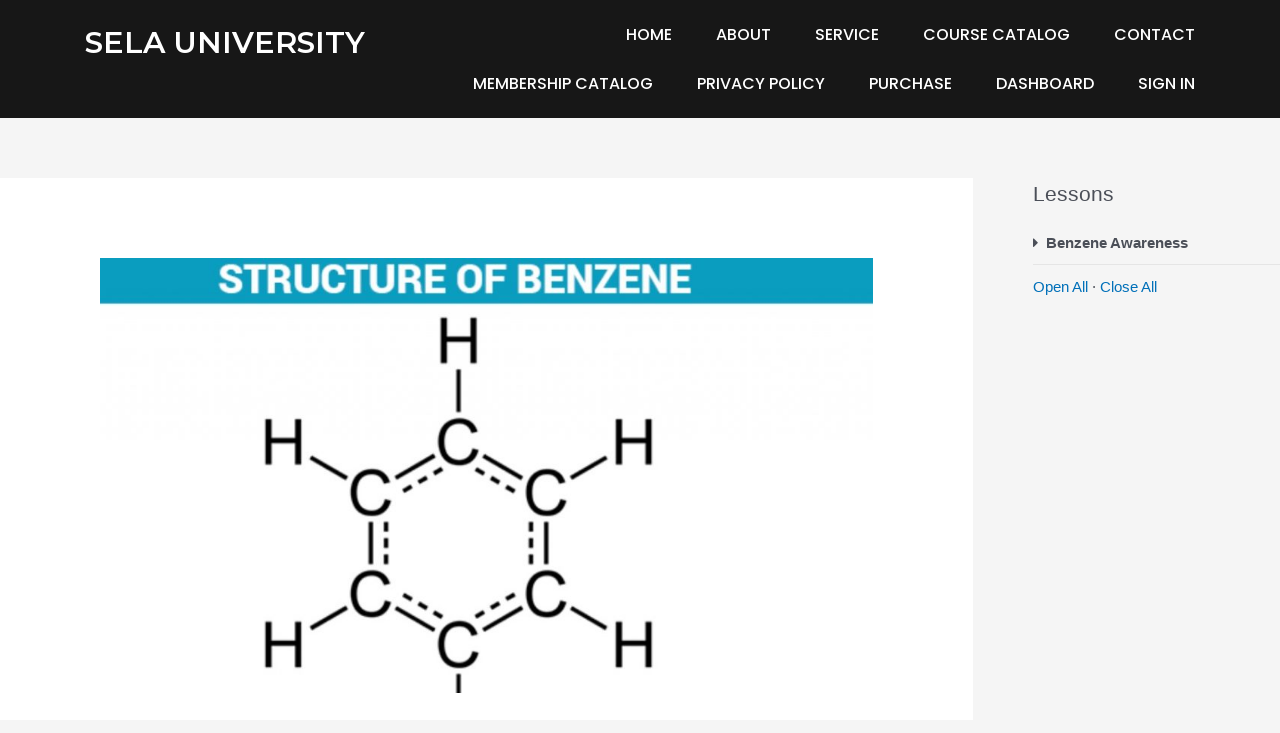

--- FILE ---
content_type: text/html; charset=UTF-8
request_url: https://selasafetycouncil.com/course/benzene-awareness/
body_size: 23448
content:
	<!DOCTYPE html>
	<html lang="en-US">
	<head>
		<meta charset="UTF-8" />
		<meta name="viewport" content="width=device-width, initial-scale=1">
		<link rel="profile" href="https://gmpg.org/xfn/11">
		<title>Benzene Awareness &#8211; SELA University</title>
<meta name='robots' content='max-image-preview:large' />
	<style>img:is([sizes="auto" i], [sizes^="auto," i]) { contain-intrinsic-size: 3000px 1500px }</style>
	<link rel="alternate" type="application/rss+xml" title="SELA University &raquo; Feed" href="https://selasafetycouncil.com/feed/" />
<link rel="alternate" type="application/rss+xml" title="SELA University &raquo; Comments Feed" href="https://selasafetycouncil.com/comments/feed/" />
<script>
var pagelayer_ajaxurl = "https://selasafetycouncil.com/wp-admin/admin-ajax.php?";
var pagelayer_global_nonce = "c9c2251e64";
var pagelayer_server_time = 1768441119;
var pagelayer_is_live = "";
var pagelayer_facebook_id = "";
var pagelayer_settings = {"post_types":["post","page"],"enable_giver":"1","max_width":1170,"tablet_breakpoint":768,"mobile_breakpoint":360,"sidebar":false,"body_font":false,"color":false};
var pagelayer_recaptch_lang = "";
</script><style id="pagelayer-global-styles" type="text/css">
.pagelayer-row-stretch-auto > .pagelayer-row-holder, .pagelayer-row-stretch-full > .pagelayer-row-holder.pagelayer-width-auto{ max-width: 1170px; margin-left: auto; margin-right: auto;}
@media (min-width: 769px){
			.pagelayer-hide-desktop{
				display:none !important;
			}
		}

		@media (max-width: 768px) and (min-width: 361px){
			.pagelayer-hide-tablet{
				display:none !important;
			}
			.pagelayer-wp-menu-holder[data-drop_breakpoint="tablet"] .pagelayer-wp_menu-ul{
				display:none;
			}
		}

		@media (max-width: 360px){
			.pagelayer-hide-mobile{
				display:none !important;
			}
			.pagelayer-wp-menu-holder[data-drop_breakpoint="mobile"] .pagelayer-wp_menu-ul{
				display:none;
			}
		}
@media (max-width: 768px){
	[class^="pagelayer-offset-"],
	[class*=" pagelayer-offset-"] {
		margin-left: 0;
	}

	.pagelayer-row .pagelayer-col {
		margin-left: 0;
		width: 100%;
	}
	.pagelayer-row.pagelayer-gutters .pagelayer-col {
		margin-bottom: 16px;
	}
	.pagelayer-first-sm {
		order: -1;
	}
	.pagelayer-last-sm {
		order: 1;
	}
	

}

</style><script>
window._wpemojiSettings = {"baseUrl":"https:\/\/s.w.org\/images\/core\/emoji\/16.0.1\/72x72\/","ext":".png","svgUrl":"https:\/\/s.w.org\/images\/core\/emoji\/16.0.1\/svg\/","svgExt":".svg","source":{"concatemoji":"https:\/\/selasafetycouncil.com\/wp-includes\/js\/wp-emoji-release.min.js?ver=6.8.3"}};
/*! This file is auto-generated */
!function(s,n){var o,i,e;function c(e){try{var t={supportTests:e,timestamp:(new Date).valueOf()};sessionStorage.setItem(o,JSON.stringify(t))}catch(e){}}function p(e,t,n){e.clearRect(0,0,e.canvas.width,e.canvas.height),e.fillText(t,0,0);var t=new Uint32Array(e.getImageData(0,0,e.canvas.width,e.canvas.height).data),a=(e.clearRect(0,0,e.canvas.width,e.canvas.height),e.fillText(n,0,0),new Uint32Array(e.getImageData(0,0,e.canvas.width,e.canvas.height).data));return t.every(function(e,t){return e===a[t]})}function u(e,t){e.clearRect(0,0,e.canvas.width,e.canvas.height),e.fillText(t,0,0);for(var n=e.getImageData(16,16,1,1),a=0;a<n.data.length;a++)if(0!==n.data[a])return!1;return!0}function f(e,t,n,a){switch(t){case"flag":return n(e,"\ud83c\udff3\ufe0f\u200d\u26a7\ufe0f","\ud83c\udff3\ufe0f\u200b\u26a7\ufe0f")?!1:!n(e,"\ud83c\udde8\ud83c\uddf6","\ud83c\udde8\u200b\ud83c\uddf6")&&!n(e,"\ud83c\udff4\udb40\udc67\udb40\udc62\udb40\udc65\udb40\udc6e\udb40\udc67\udb40\udc7f","\ud83c\udff4\u200b\udb40\udc67\u200b\udb40\udc62\u200b\udb40\udc65\u200b\udb40\udc6e\u200b\udb40\udc67\u200b\udb40\udc7f");case"emoji":return!a(e,"\ud83e\udedf")}return!1}function g(e,t,n,a){var r="undefined"!=typeof WorkerGlobalScope&&self instanceof WorkerGlobalScope?new OffscreenCanvas(300,150):s.createElement("canvas"),o=r.getContext("2d",{willReadFrequently:!0}),i=(o.textBaseline="top",o.font="600 32px Arial",{});return e.forEach(function(e){i[e]=t(o,e,n,a)}),i}function t(e){var t=s.createElement("script");t.src=e,t.defer=!0,s.head.appendChild(t)}"undefined"!=typeof Promise&&(o="wpEmojiSettingsSupports",i=["flag","emoji"],n.supports={everything:!0,everythingExceptFlag:!0},e=new Promise(function(e){s.addEventListener("DOMContentLoaded",e,{once:!0})}),new Promise(function(t){var n=function(){try{var e=JSON.parse(sessionStorage.getItem(o));if("object"==typeof e&&"number"==typeof e.timestamp&&(new Date).valueOf()<e.timestamp+604800&&"object"==typeof e.supportTests)return e.supportTests}catch(e){}return null}();if(!n){if("undefined"!=typeof Worker&&"undefined"!=typeof OffscreenCanvas&&"undefined"!=typeof URL&&URL.createObjectURL&&"undefined"!=typeof Blob)try{var e="postMessage("+g.toString()+"("+[JSON.stringify(i),f.toString(),p.toString(),u.toString()].join(",")+"));",a=new Blob([e],{type:"text/javascript"}),r=new Worker(URL.createObjectURL(a),{name:"wpTestEmojiSupports"});return void(r.onmessage=function(e){c(n=e.data),r.terminate(),t(n)})}catch(e){}c(n=g(i,f,p,u))}t(n)}).then(function(e){for(var t in e)n.supports[t]=e[t],n.supports.everything=n.supports.everything&&n.supports[t],"flag"!==t&&(n.supports.everythingExceptFlag=n.supports.everythingExceptFlag&&n.supports[t]);n.supports.everythingExceptFlag=n.supports.everythingExceptFlag&&!n.supports.flag,n.DOMReady=!1,n.readyCallback=function(){n.DOMReady=!0}}).then(function(){return e}).then(function(){var e;n.supports.everything||(n.readyCallback(),(e=n.source||{}).concatemoji?t(e.concatemoji):e.wpemoji&&e.twemoji&&(t(e.twemoji),t(e.wpemoji)))}))}((window,document),window._wpemojiSettings);
</script>
<link rel='stylesheet' id='pagelayer-frontend-css' href='https://selasafetycouncil.com/wp-content/plugins/pagelayer-pro/css/givecss.php?give=pagelayer-frontend.css%2Cnivo-lightbox.css%2Canimate.min.css%2Cowl.carousel.min.css%2Cowl.theme.default.min.css%2Cfont-awesome5.min.css&#038;premium=%2Cpremium-frontend.css&#038;ver=1.5.6' media='all' />
<link rel='stylesheet' id='astra-theme-css-css' href='https://selasafetycouncil.com/wp-content/themes/astra/assets/css/minified/style.min.css?ver=3.7.6' media='all' />
<style id='astra-theme-css-inline-css'>
html{font-size:93.75%;}a,.page-title{color:var(--ast-global-color-0);}a:hover,a:focus{color:var(--ast-global-color-1);}body,button,input,select,textarea,.ast-button,.ast-custom-button{font-family:-apple-system,BlinkMacSystemFont,Segoe UI,Roboto,Oxygen-Sans,Ubuntu,Cantarell,Helvetica Neue,sans-serif;font-weight:inherit;font-size:15px;font-size:1rem;}blockquote{color:var(--ast-global-color-3);}.site-title{font-size:35px;font-size:2.3333333333333rem;display:block;}.ast-archive-description .ast-archive-title{font-size:40px;font-size:2.6666666666667rem;}.site-header .site-description{font-size:15px;font-size:1rem;display:none;}.entry-title{font-size:30px;font-size:2rem;}h1,.entry-content h1{font-size:40px;font-size:2.6666666666667rem;}h2,.entry-content h2{font-size:30px;font-size:2rem;}h3,.entry-content h3{font-size:25px;font-size:1.6666666666667rem;}h4,.entry-content h4{font-size:20px;font-size:1.3333333333333rem;}h5,.entry-content h5{font-size:18px;font-size:1.2rem;}h6,.entry-content h6{font-size:15px;font-size:1rem;}.ast-single-post .entry-title,.page-title{font-size:30px;font-size:2rem;}::selection{background-color:var(--ast-global-color-0);color:#ffffff;}body,h1,.entry-title a,.entry-content h1,h2,.entry-content h2,h3,.entry-content h3,h4,.entry-content h4,h5,.entry-content h5,h6,.entry-content h6{color:var(--ast-global-color-3);}.tagcloud a:hover,.tagcloud a:focus,.tagcloud a.current-item{color:#ffffff;border-color:var(--ast-global-color-0);background-color:var(--ast-global-color-0);}input:focus,input[type="text"]:focus,input[type="email"]:focus,input[type="url"]:focus,input[type="password"]:focus,input[type="reset"]:focus,input[type="search"]:focus,textarea:focus{border-color:var(--ast-global-color-0);}input[type="radio"]:checked,input[type=reset],input[type="checkbox"]:checked,input[type="checkbox"]:hover:checked,input[type="checkbox"]:focus:checked,input[type=range]::-webkit-slider-thumb{border-color:var(--ast-global-color-0);background-color:var(--ast-global-color-0);box-shadow:none;}.site-footer a:hover + .post-count,.site-footer a:focus + .post-count{background:var(--ast-global-color-0);border-color:var(--ast-global-color-0);}.single .nav-links .nav-previous,.single .nav-links .nav-next{color:var(--ast-global-color-0);}.entry-meta,.entry-meta *{line-height:1.45;color:var(--ast-global-color-0);}.entry-meta a:hover,.entry-meta a:hover *,.entry-meta a:focus,.entry-meta a:focus *,.page-links > .page-link,.page-links .page-link:hover,.post-navigation a:hover{color:var(--ast-global-color-1);}#cat option,.secondary .calendar_wrap thead a,.secondary .calendar_wrap thead a:visited{color:var(--ast-global-color-0);}.secondary .calendar_wrap #today,.ast-progress-val span{background:var(--ast-global-color-0);}.secondary a:hover + .post-count,.secondary a:focus + .post-count{background:var(--ast-global-color-0);border-color:var(--ast-global-color-0);}.calendar_wrap #today > a{color:#ffffff;}.page-links .page-link,.single .post-navigation a{color:var(--ast-global-color-0);}.widget-title{font-size:21px;font-size:1.4rem;color:var(--ast-global-color-3);}.single .ast-author-details .author-title{color:var(--ast-global-color-1);}#secondary,#secondary button,#secondary input,#secondary select,#secondary textarea{font-size:15px;font-size:1rem;}.main-header-menu .menu-link,.ast-header-custom-item a{color:var(--ast-global-color-3);}.main-header-menu .menu-item:hover > .menu-link,.main-header-menu .menu-item:hover > .ast-menu-toggle,.main-header-menu .ast-masthead-custom-menu-items a:hover,.main-header-menu .menu-item.focus > .menu-link,.main-header-menu .menu-item.focus > .ast-menu-toggle,.main-header-menu .current-menu-item > .menu-link,.main-header-menu .current-menu-ancestor > .menu-link,.main-header-menu .current-menu-item > .ast-menu-toggle,.main-header-menu .current-menu-ancestor > .ast-menu-toggle{color:var(--ast-global-color-0);}.header-main-layout-3 .ast-main-header-bar-alignment{margin-right:auto;}.header-main-layout-2 .site-header-section-left .ast-site-identity{text-align:left;}.ast-logo-title-inline .site-logo-img{padding-right:1em;}.ast-header-break-point .ast-mobile-menu-buttons-minimal.menu-toggle{background:transparent;color:var(--ast-global-color-0);}.ast-header-break-point .ast-mobile-menu-buttons-outline.menu-toggle{background:transparent;border:1px solid var(--ast-global-color-0);color:var(--ast-global-color-0);}.ast-header-break-point .ast-mobile-menu-buttons-fill.menu-toggle{background:var(--ast-global-color-0);}#secondary {margin: 4em 0 2.5em;word-break: break-word;line-height: 2;}#secondary li {margin-bottom: 0.25em;}#secondary li:last-child {margin-bottom: 0;}@media (max-width: 768px) {.js_active .ast-plain-container.ast-single-post #secondary {margin-top: 1.5em;}}.ast-separate-container.ast-two-container #secondary .widget {background-color: #fff;padding: 2em;margin-bottom: 2em;}@media (min-width: 993px) {.ast-left-sidebar #secondary {padding-right: 60px;}.ast-right-sidebar #secondary {padding-left: 60px;}}@media (max-width: 993px) {.ast-right-sidebar #secondary {padding-left: 30px;}.ast-left-sidebar #secondary {padding-right: 30px;}}.footer-adv .footer-adv-overlay{border-top-style:solid;border-top-color:#7a7a7a;}.wp-block-buttons.aligncenter{justify-content:center;}@media (min-width:1200px){.ast-separate-container.ast-right-sidebar .entry-content .wp-block-image.alignfull,.ast-separate-container.ast-left-sidebar .entry-content .wp-block-image.alignfull,.ast-separate-container.ast-right-sidebar .entry-content .wp-block-cover.alignfull,.ast-separate-container.ast-left-sidebar .entry-content .wp-block-cover.alignfull{margin-left:-6.67em;margin-right:-6.67em;max-width:unset;width:unset;}.ast-separate-container.ast-right-sidebar .entry-content .wp-block-image.alignwide,.ast-separate-container.ast-left-sidebar .entry-content .wp-block-image.alignwide,.ast-separate-container.ast-right-sidebar .entry-content .wp-block-cover.alignwide,.ast-separate-container.ast-left-sidebar .entry-content .wp-block-cover.alignwide{margin-left:-20px;margin-right:-20px;max-width:unset;width:unset;}}@media (min-width:1200px){.wp-block-group .has-background{padding:20px;}}@media (min-width:1200px){.ast-separate-container.ast-right-sidebar .entry-content .wp-block-group.alignwide,.ast-separate-container.ast-left-sidebar .entry-content .wp-block-group.alignwide,.ast-separate-container.ast-right-sidebar .entry-content .wp-block-cover.alignwide,.ast-separate-container.ast-left-sidebar .entry-content .wp-block-cover.alignwide{margin-left:-20px;margin-right:-20px;padding-left:20px;padding-right:20px;}.ast-separate-container.ast-right-sidebar .entry-content .wp-block-group.alignfull,.ast-separate-container.ast-left-sidebar .entry-content .wp-block-group.alignfull,.ast-separate-container.ast-right-sidebar .entry-content .wp-block-cover.alignfull,.ast-separate-container.ast-left-sidebar .entry-content .wp-block-cover.alignfull{margin-left:-6.67em;margin-right:-6.67em;padding-left:6.67em;padding-right:6.67em;}}@media (min-width:1200px){.wp-block-cover-image.alignwide .wp-block-cover__inner-container,.wp-block-cover.alignwide .wp-block-cover__inner-container,.wp-block-cover-image.alignfull .wp-block-cover__inner-container,.wp-block-cover.alignfull .wp-block-cover__inner-container{width:100%;}}.ast-plain-container.ast-no-sidebar #primary{margin-top:0;margin-bottom:0;}@media (max-width:921px){.ast-theme-transparent-header #primary,.ast-theme-transparent-header #secondary{padding:0;}}.wp-block-columns{margin-bottom:unset;}.wp-block-image.size-full{margin:2rem 0;}.wp-block-separator.has-background{padding:0;}.wp-block-gallery{margin-bottom:1.6em;}.wp-block-group{padding-top:4em;padding-bottom:4em;}.wp-block-group__inner-container .wp-block-columns:last-child,.wp-block-group__inner-container :last-child,.wp-block-table table{margin-bottom:0;}.blocks-gallery-grid{width:100%;}.wp-block-navigation-link__content{padding:5px 0;}.wp-block-group .wp-block-group .has-text-align-center,.wp-block-group .wp-block-column .has-text-align-center{max-width:100%;}.has-text-align-center{margin:0 auto;}@media (min-width:1200px){.wp-block-cover__inner-container,.alignwide .wp-block-group__inner-container,.alignfull .wp-block-group__inner-container{max-width:1200px;margin:0 auto;}.wp-block-group.alignnone,.wp-block-group.aligncenter,.wp-block-group.alignleft,.wp-block-group.alignright,.wp-block-group.alignwide,.wp-block-columns.alignwide{margin:2rem 0 1rem 0;}}@media (max-width:1200px){.wp-block-group{padding:3em;}.wp-block-group .wp-block-group{padding:1.5em;}.wp-block-columns,.wp-block-column{margin:1rem 0;}}@media (min-width:921px){.wp-block-columns .wp-block-group{padding:2em;}}@media (max-width:544px){.wp-block-cover-image .wp-block-cover__inner-container,.wp-block-cover .wp-block-cover__inner-container{width:unset;}.wp-block-cover,.wp-block-cover-image{padding:2em 0;}.wp-block-group,.wp-block-cover{padding:2em;}.wp-block-media-text__media img,.wp-block-media-text__media video{width:unset;max-width:100%;}.wp-block-media-text.has-background .wp-block-media-text__content{padding:1em;}}@media (max-width:921px){.ast-plain-container.ast-no-sidebar #primary{padding:0;}}@media (min-width:544px){.entry-content .wp-block-media-text.has-media-on-the-right .wp-block-media-text__content{padding:0 8% 0 0;}.entry-content .wp-block-media-text .wp-block-media-text__content{padding:0 0 0 8%;}.ast-plain-container .site-content .entry-content .has-custom-content-position.is-position-bottom-left > *,.ast-plain-container .site-content .entry-content .has-custom-content-position.is-position-bottom-right > *,.ast-plain-container .site-content .entry-content .has-custom-content-position.is-position-top-left > *,.ast-plain-container .site-content .entry-content .has-custom-content-position.is-position-top-right > *,.ast-plain-container .site-content .entry-content .has-custom-content-position.is-position-center-right > *,.ast-plain-container .site-content .entry-content .has-custom-content-position.is-position-center-left > *{margin:0;}}@media (max-width:544px){.entry-content .wp-block-media-text .wp-block-media-text__content{padding:8% 0;}.wp-block-media-text .wp-block-media-text__media img{width:auto;max-width:100%;}}@media (max-width:921px){.ast-separate-container .ast-article-post,.ast-separate-container .ast-article-single{padding:1.5em 2.14em;}.ast-separate-container #primary,.ast-separate-container #secondary{padding:1.5em 0;}#primary,#secondary{padding:1.5em 0;margin:0;}.ast-left-sidebar #content > .ast-container{display:flex;flex-direction:column-reverse;width:100%;}.ast-author-box img.avatar{margin:20px 0 0 0;}}@media (max-width:921px){#secondary.secondary{padding-top:0;}.ast-separate-container.ast-right-sidebar #secondary{padding-left:1em;padding-right:1em;}.ast-separate-container.ast-two-container #secondary{padding-left:0;padding-right:0;}.ast-page-builder-template .entry-header #secondary,.ast-page-builder-template #secondary{margin-top:1.5em;}}@media (max-width:921px){.ast-right-sidebar #primary{padding-right:0;}.ast-page-builder-template.ast-left-sidebar #secondary,.ast-page-builder-template.ast-right-sidebar #secondary{padding-right:20px;padding-left:20px;}.ast-right-sidebar #secondary,.ast-left-sidebar #primary{padding-left:0;}.ast-left-sidebar #secondary{padding-right:0;}}@media (min-width:922px){.ast-separate-container.ast-right-sidebar #primary,.ast-separate-container.ast-left-sidebar #primary{border:0;}.search-no-results.ast-separate-container #primary{margin-bottom:4em;}}@media (min-width:922px){.ast-right-sidebar #primary{border-right:1px solid #eee;}.ast-left-sidebar #primary{border-left:1px solid #eee;}.ast-right-sidebar #secondary{border-left:1px solid #eee;margin-left:-1px;}.ast-left-sidebar #secondary{border-right:1px solid #eee;margin-right:-1px;}.ast-separate-container.ast-two-container.ast-right-sidebar #secondary{padding-left:30px;padding-right:0;}.ast-separate-container.ast-two-container.ast-left-sidebar #secondary{padding-right:30px;padding-left:0;}.ast-separate-container.ast-right-sidebar #secondary,.ast-separate-container.ast-left-sidebar #secondary{border:0;margin-left:auto;margin-right:auto;}.ast-separate-container.ast-two-container #secondary .widget:last-child{margin-bottom:0;}}.wp-block-button .wp-block-button__link{color:#ffffff;}.wp-block-button .wp-block-button__link:hover,.wp-block-button .wp-block-button__link:focus{color:#ffffff;background-color:var(--ast-global-color-1);border-color:var(--ast-global-color-1);}.wp-block-button .wp-block-button__link{border-style:solid;border-top-width:0;border-right-width:0;border-left-width:0;border-bottom-width:0;border-color:var(--ast-global-color-0);background-color:var(--ast-global-color-0);color:#ffffff;font-family:inherit;font-weight:inherit;line-height:1;border-radius:2px;}.wp-block-buttons .wp-block-button .wp-block-button__link{padding-top:10px;padding-right:40px;padding-bottom:10px;padding-left:40px;}.menu-toggle,button,.ast-button,.ast-custom-button,.button,input#submit,input[type="button"],input[type="submit"],input[type="reset"]{border-style:solid;border-top-width:0;border-right-width:0;border-left-width:0;border-bottom-width:0;color:#ffffff;border-color:var(--ast-global-color-0);background-color:var(--ast-global-color-0);border-radius:2px;padding-top:10px;padding-right:40px;padding-bottom:10px;padding-left:40px;font-family:inherit;font-weight:inherit;line-height:1;}button:focus,.menu-toggle:hover,button:hover,.ast-button:hover,.ast-custom-button:hover .button:hover,.ast-custom-button:hover ,input[type=reset]:hover,input[type=reset]:focus,input#submit:hover,input#submit:focus,input[type="button"]:hover,input[type="button"]:focus,input[type="submit"]:hover,input[type="submit"]:focus{color:#ffffff;background-color:var(--ast-global-color-1);border-color:var(--ast-global-color-1);}@media (min-width:544px){.ast-container{max-width:100%;}}@media (max-width:544px){.ast-separate-container .ast-article-post,.ast-separate-container .ast-article-single,.ast-separate-container .comments-title,.ast-separate-container .ast-archive-description{padding:1.5em 1em;}.ast-separate-container #content .ast-container{padding-left:0.54em;padding-right:0.54em;}.ast-separate-container .ast-comment-list li.depth-1{padding:1.5em 1em;margin-bottom:1.5em;}.ast-separate-container .ast-comment-list .bypostauthor{padding:.5em;}.ast-search-menu-icon.ast-dropdown-active .search-field{width:170px;}.ast-separate-container #secondary{padding-top:0;}.ast-separate-container.ast-two-container #secondary .widget{margin-bottom:1.5em;padding-left:1em;padding-right:1em;}.site-branding img,.site-header .site-logo-img .custom-logo-link img{max-width:100%;}}@media (max-width:921px){.ast-mobile-header-stack .main-header-bar .ast-search-menu-icon{display:inline-block;}.ast-header-break-point.ast-header-custom-item-outside .ast-mobile-header-stack .main-header-bar .ast-search-icon{margin:0;}.ast-comment-avatar-wrap img{max-width:2.5em;}.ast-separate-container .ast-comment-list li.depth-1{padding:1.5em 2.14em;}.ast-separate-container .comment-respond{padding:2em 2.14em;}.ast-comment-meta{padding:0 1.8888em 1.3333em;}}.ast-no-sidebar.ast-separate-container .entry-content .alignfull {margin-left: -6.67em;margin-right: -6.67em;width: auto;}@media (max-width: 1200px) {.ast-no-sidebar.ast-separate-container .entry-content .alignfull {margin-left: -2.4em;margin-right: -2.4em;}}@media (max-width: 768px) {.ast-no-sidebar.ast-separate-container .entry-content .alignfull {margin-left: -2.14em;margin-right: -2.14em;}}@media (max-width: 544px) {.ast-no-sidebar.ast-separate-container .entry-content .alignfull {margin-left: -1em;margin-right: -1em;}}.ast-no-sidebar.ast-separate-container .entry-content .alignwide {margin-left: -20px;margin-right: -20px;}.ast-no-sidebar.ast-separate-container .entry-content .wp-block-column .alignfull,.ast-no-sidebar.ast-separate-container .entry-content .wp-block-column .alignwide {margin-left: auto;margin-right: auto;width: 100%;}@media (max-width:921px){.site-title{display:block;}.ast-archive-description .ast-archive-title{font-size:40px;}.site-header .site-description{display:none;}.entry-title{font-size:30px;}h1,.entry-content h1{font-size:30px;}h2,.entry-content h2{font-size:25px;}h3,.entry-content h3{font-size:20px;}.ast-single-post .entry-title,.page-title{font-size:30px;}}@media (max-width:544px){.site-title{display:block;}.ast-archive-description .ast-archive-title{font-size:40px;}.site-header .site-description{display:none;}.entry-title{font-size:30px;}h1,.entry-content h1{font-size:30px;}h2,.entry-content h2{font-size:25px;}h3,.entry-content h3{font-size:20px;}.ast-single-post .entry-title,.page-title{font-size:30px;}}@media (max-width:921px){html{font-size:85.5%;}}@media (max-width:544px){html{font-size:85.5%;}}@media (min-width:922px){.ast-container{max-width:1240px;}}@font-face {font-family: "Astra";src: url(https://selasafetycouncil.com/wp-content/themes/astra/assets/fonts/astra.woff) format("woff"),url(https://selasafetycouncil.com/wp-content/themes/astra/assets/fonts/astra.ttf) format("truetype"),url(https://selasafetycouncil.com/wp-content/themes/astra/assets/fonts/astra.svg#astra) format("svg");font-weight: normal;font-style: normal;font-display: fallback;}@media (max-width:921px) {.main-header-bar .main-header-bar-navigation{display:none;}}.ast-desktop .main-header-menu.submenu-with-border .sub-menu,.ast-desktop .main-header-menu.submenu-with-border .astra-full-megamenu-wrapper{border-color:var(--ast-global-color-0);}.ast-desktop .main-header-menu.submenu-with-border .sub-menu{border-top-width:2px;border-right-width:0px;border-left-width:0px;border-bottom-width:0px;border-style:solid;}.ast-desktop .main-header-menu.submenu-with-border .sub-menu .sub-menu{top:-2px;}.ast-desktop .main-header-menu.submenu-with-border .sub-menu .menu-link,.ast-desktop .main-header-menu.submenu-with-border .children .menu-link{border-bottom-width:0px;border-style:solid;border-color:#eaeaea;}@media (min-width:922px){.main-header-menu .sub-menu .menu-item.ast-left-align-sub-menu:hover > .sub-menu,.main-header-menu .sub-menu .menu-item.ast-left-align-sub-menu.focus > .sub-menu{margin-left:-0px;}}.ast-small-footer{border-top-style:solid;border-top-width:1px;border-top-color:#7a7a7a;}.ast-small-footer-wrap{text-align:center;}.ast-header-break-point.ast-header-custom-item-inside .main-header-bar .main-header-bar-navigation .ast-search-icon {display: none;}.ast-header-break-point.ast-header-custom-item-inside .main-header-bar .ast-search-menu-icon .search-form {padding: 0;display: block;overflow: hidden;}.ast-header-break-point .ast-header-custom-item .widget:last-child {margin-bottom: 1em;}.ast-header-custom-item .widget {margin: 0.5em;display: inline-block;vertical-align: middle;}.ast-header-custom-item .widget p {margin-bottom: 0;}.ast-header-custom-item .widget li {width: auto;}.ast-header-custom-item-inside .button-custom-menu-item .menu-link {display: none;}.ast-header-custom-item-inside.ast-header-break-point .button-custom-menu-item .ast-custom-button-link {display: none;}.ast-header-custom-item-inside.ast-header-break-point .button-custom-menu-item .menu-link {display: block;}.ast-header-break-point.ast-header-custom-item-outside .main-header-bar .ast-search-icon {margin-right: 1em;}.ast-header-break-point.ast-header-custom-item-inside .main-header-bar .ast-search-menu-icon .search-field,.ast-header-break-point.ast-header-custom-item-inside .main-header-bar .ast-search-menu-icon.ast-inline-search .search-field {width: 100%;padding-right: 5.5em;}.ast-header-break-point.ast-header-custom-item-inside .main-header-bar .ast-search-menu-icon .search-submit {display: block;position: absolute;height: 100%;top: 0;right: 0;padding: 0 1em;border-radius: 0;}.ast-header-break-point .ast-header-custom-item .ast-masthead-custom-menu-items {padding-left: 20px;padding-right: 20px;margin-bottom: 1em;margin-top: 1em;}.ast-header-custom-item-inside.ast-header-break-point .button-custom-menu-item {padding-left: 0;padding-right: 0;margin-top: 0;margin-bottom: 0;}.astra-icon-down_arrow::after {content: "\e900";font-family: Astra;}.astra-icon-close::after {content: "\e5cd";font-family: Astra;}.astra-icon-drag_handle::after {content: "\e25d";font-family: Astra;}.astra-icon-format_align_justify::after {content: "\e235";font-family: Astra;}.astra-icon-menu::after {content: "\e5d2";font-family: Astra;}.astra-icon-reorder::after {content: "\e8fe";font-family: Astra;}.astra-icon-search::after {content: "\e8b6";font-family: Astra;}.astra-icon-zoom_in::after {content: "\e56b";font-family: Astra;}.astra-icon-check-circle::after {content: "\e901";font-family: Astra;}.astra-icon-shopping-cart::after {content: "\f07a";font-family: Astra;}.astra-icon-shopping-bag::after {content: "\f290";font-family: Astra;}.astra-icon-shopping-basket::after {content: "\f291";font-family: Astra;}.astra-icon-circle-o::after {content: "\e903";font-family: Astra;}.astra-icon-certificate::after {content: "\e902";font-family: Astra;}blockquote {padding: 1.2em;}:root .has-ast-global-color-0-color{color:var(--ast-global-color-0);}:root .has-ast-global-color-0-background-color{background-color:var(--ast-global-color-0);}:root .wp-block-button .has-ast-global-color-0-color{color:var(--ast-global-color-0);}:root .wp-block-button .has-ast-global-color-0-background-color{background-color:var(--ast-global-color-0);}:root .has-ast-global-color-1-color{color:var(--ast-global-color-1);}:root .has-ast-global-color-1-background-color{background-color:var(--ast-global-color-1);}:root .wp-block-button .has-ast-global-color-1-color{color:var(--ast-global-color-1);}:root .wp-block-button .has-ast-global-color-1-background-color{background-color:var(--ast-global-color-1);}:root .has-ast-global-color-2-color{color:var(--ast-global-color-2);}:root .has-ast-global-color-2-background-color{background-color:var(--ast-global-color-2);}:root .wp-block-button .has-ast-global-color-2-color{color:var(--ast-global-color-2);}:root .wp-block-button .has-ast-global-color-2-background-color{background-color:var(--ast-global-color-2);}:root .has-ast-global-color-3-color{color:var(--ast-global-color-3);}:root .has-ast-global-color-3-background-color{background-color:var(--ast-global-color-3);}:root .wp-block-button .has-ast-global-color-3-color{color:var(--ast-global-color-3);}:root .wp-block-button .has-ast-global-color-3-background-color{background-color:var(--ast-global-color-3);}:root .has-ast-global-color-4-color{color:var(--ast-global-color-4);}:root .has-ast-global-color-4-background-color{background-color:var(--ast-global-color-4);}:root .wp-block-button .has-ast-global-color-4-color{color:var(--ast-global-color-4);}:root .wp-block-button .has-ast-global-color-4-background-color{background-color:var(--ast-global-color-4);}:root .has-ast-global-color-5-color{color:var(--ast-global-color-5);}:root .has-ast-global-color-5-background-color{background-color:var(--ast-global-color-5);}:root .wp-block-button .has-ast-global-color-5-color{color:var(--ast-global-color-5);}:root .wp-block-button .has-ast-global-color-5-background-color{background-color:var(--ast-global-color-5);}:root .has-ast-global-color-6-color{color:var(--ast-global-color-6);}:root .has-ast-global-color-6-background-color{background-color:var(--ast-global-color-6);}:root .wp-block-button .has-ast-global-color-6-color{color:var(--ast-global-color-6);}:root .wp-block-button .has-ast-global-color-6-background-color{background-color:var(--ast-global-color-6);}:root .has-ast-global-color-7-color{color:var(--ast-global-color-7);}:root .has-ast-global-color-7-background-color{background-color:var(--ast-global-color-7);}:root .wp-block-button .has-ast-global-color-7-color{color:var(--ast-global-color-7);}:root .wp-block-button .has-ast-global-color-7-background-color{background-color:var(--ast-global-color-7);}:root .has-ast-global-color-8-color{color:var(--ast-global-color-8);}:root .has-ast-global-color-8-background-color{background-color:var(--ast-global-color-8);}:root .wp-block-button .has-ast-global-color-8-color{color:var(--ast-global-color-8);}:root .wp-block-button .has-ast-global-color-8-background-color{background-color:var(--ast-global-color-8);}:root{--ast-global-color-0:#0170B9;--ast-global-color-1:#3a3a3a;--ast-global-color-2:#3a3a3a;--ast-global-color-3:#4B4F58;--ast-global-color-4:#F5F5F5;--ast-global-color-5:#FFFFFF;--ast-global-color-6:#F2F5F7;--ast-global-color-7:#424242;--ast-global-color-8:#000000;}.ast-breadcrumbs .trail-browse,.ast-breadcrumbs .trail-items,.ast-breadcrumbs .trail-items li{display:inline-block;margin:0;padding:0;border:none;background:inherit;text-indent:0;}.ast-breadcrumbs .trail-browse{font-size:inherit;font-style:inherit;font-weight:inherit;color:inherit;}.ast-breadcrumbs .trail-items{list-style:none;}.trail-items li::after{padding:0 0.3em;content:"\00bb";}.trail-items li:last-of-type::after{display:none;}h1,.entry-content h1,h2,.entry-content h2,h3,.entry-content h3,h4,.entry-content h4,h5,.entry-content h5,h6,.entry-content h6{color:var(--ast-global-color-2);}.ast-header-break-point .main-header-bar{border-bottom-width:1px;}@media (min-width:922px){.main-header-bar{border-bottom-width:1px;}}@media (min-width:922px){#primary{width:76%;}#secondary{width:24%;}}.ast-safari-browser-less-than-11 .main-header-menu .menu-item,.ast-safari-browser-less-than-11 .main-header-bar .ast-masthead-custom-menu-items{display:block;}.main-header-menu .menu-item,#astra-footer-menu .menu-item,.main-header-bar .ast-masthead-custom-menu-items{-js-display:flex;display:flex;-webkit-box-pack:center;-webkit-justify-content:center;-moz-box-pack:center;-ms-flex-pack:center;justify-content:center;-webkit-box-orient:vertical;-webkit-box-direction:normal;-webkit-flex-direction:column;-moz-box-orient:vertical;-moz-box-direction:normal;-ms-flex-direction:column;flex-direction:column;}.main-header-menu > .menu-item > .menu-link,#astra-footer-menu > .menu-item > .menu-link{height:100%;-webkit-box-align:center;-webkit-align-items:center;-moz-box-align:center;-ms-flex-align:center;align-items:center;-js-display:flex;display:flex;}.ast-primary-menu-disabled .main-header-bar .ast-masthead-custom-menu-items{flex:unset;}.main-header-menu .sub-menu .menu-item.menu-item-has-children > .menu-link:after{position:absolute;right:1em;top:50%;transform:translate(0,-50%) rotate(270deg);}.ast-header-break-point .main-header-bar .main-header-bar-navigation .page_item_has_children > .ast-menu-toggle::before,.ast-header-break-point .main-header-bar .main-header-bar-navigation .menu-item-has-children > .ast-menu-toggle::before,.ast-mobile-popup-drawer .main-header-bar-navigation .menu-item-has-children>.ast-menu-toggle::before,.ast-header-break-point .ast-mobile-header-wrap .main-header-bar-navigation .menu-item-has-children > .ast-menu-toggle::before{font-weight:bold;content:"\e900";font-family:Astra;text-decoration:inherit;display:inline-block;}.ast-header-break-point .main-navigation ul.sub-menu .menu-item .menu-link:before{content:"\e900";font-family:Astra;font-size:.65em;text-decoration:inherit;display:inline-block;transform:translate(0,-2px) rotateZ(270deg);margin-right:5px;}.widget_search .search-form:after{font-family:Astra;font-size:1.2em;font-weight:normal;content:"\e8b6";position:absolute;top:50%;right:15px;transform:translate(0,-50%);}.astra-search-icon::before{content:"\e8b6";font-family:Astra;font-style:normal;font-weight:normal;text-decoration:inherit;text-align:center;-webkit-font-smoothing:antialiased;-moz-osx-font-smoothing:grayscale;}.main-header-bar .main-header-bar-navigation .page_item_has_children > a:after,.main-header-bar .main-header-bar-navigation .menu-item-has-children > a:after,.site-header-focus-item .main-header-bar-navigation .menu-item-has-children > .menu-link:after{content:"\e900";display:inline-block;font-family:Astra;font-size:.6rem;font-weight:bold;text-rendering:auto;-webkit-font-smoothing:antialiased;-moz-osx-font-smoothing:grayscale;margin-left:10px;line-height:normal;}.ast-mobile-popup-drawer .main-header-bar-navigation .ast-submenu-expanded>.ast-menu-toggle::before{transform:rotateX(180deg);}.ast-header-break-point .main-header-bar-navigation .menu-item-has-children > .menu-link:after{display:none;}.ast-separate-container .blog-layout-1,.ast-separate-container .blog-layout-2,.ast-separate-container .blog-layout-3{background-color:transparent;background-image:none;}.ast-separate-container .ast-article-post{background-color:var(--ast-global-color-5);;}@media (max-width:921px){.ast-separate-container .ast-article-post{background-color:var(--ast-global-color-5);;}}@media (max-width:544px){.ast-separate-container .ast-article-post{background-color:var(--ast-global-color-5);;}}.ast-separate-container .ast-article-single:not(.ast-related-post),.ast-separate-container .comments-area .comment-respond,.ast-separate-container .comments-area .ast-comment-list li,.ast-separate-container .ast-woocommerce-container,.ast-separate-container .error-404,.ast-separate-container .no-results,.single.ast-separate-container .ast-author-meta,.ast-separate-container .related-posts-title-wrapper,.ast-separate-container.ast-two-container #secondary .widget,.ast-separate-container .comments-count-wrapper,.ast-box-layout.ast-plain-container .site-content,.ast-padded-layout.ast-plain-container .site-content,.ast-separate-container .comments-area .comments-title{background-color:var(--ast-global-color-5);;}@media (max-width:921px){.ast-separate-container .ast-article-single:not(.ast-related-post),.ast-separate-container .comments-area .comment-respond,.ast-separate-container .comments-area .ast-comment-list li,.ast-separate-container .ast-woocommerce-container,.ast-separate-container .error-404,.ast-separate-container .no-results,.single.ast-separate-container .ast-author-meta,.ast-separate-container .related-posts-title-wrapper,.ast-separate-container.ast-two-container #secondary .widget,.ast-separate-container .comments-count-wrapper,.ast-box-layout.ast-plain-container .site-content,.ast-padded-layout.ast-plain-container .site-content,.ast-separate-container .comments-area .comments-title{background-color:var(--ast-global-color-5);;}}@media (max-width:544px){.ast-separate-container .ast-article-single:not(.ast-related-post),.ast-separate-container .comments-area .comment-respond,.ast-separate-container .comments-area .ast-comment-list li,.ast-separate-container .ast-woocommerce-container,.ast-separate-container .error-404,.ast-separate-container .no-results,.single.ast-separate-container .ast-author-meta,.ast-separate-container .related-posts-title-wrapper,.ast-separate-container.ast-two-container #secondary .widget,.ast-separate-container .comments-count-wrapper,.ast-box-layout.ast-plain-container .site-content,.ast-padded-layout.ast-plain-container .site-content,.ast-separate-container .comments-area .comments-title{background-color:var(--ast-global-color-5);;}}
</style>
<link rel='stylesheet' id='astra-lifterlms-css' href='https://selasafetycouncil.com/wp-content/themes/astra/assets/css/minified/compatibility/lifterlms.min.css?ver=3.7.6' media='all' />
<style id='wp-emoji-styles-inline-css'>

	img.wp-smiley, img.emoji {
		display: inline !important;
		border: none !important;
		box-shadow: none !important;
		height: 1em !important;
		width: 1em !important;
		margin: 0 0.07em !important;
		vertical-align: -0.1em !important;
		background: none !important;
		padding: 0 !important;
	}
</style>
<link rel='stylesheet' id='wp-block-library-css' href='https://selasafetycouncil.com/wp-includes/css/dist/block-library/style.min.css?ver=6.8.3' media='all' />
<style id='global-styles-inline-css'>
:root{--wp--preset--aspect-ratio--square: 1;--wp--preset--aspect-ratio--4-3: 4/3;--wp--preset--aspect-ratio--3-4: 3/4;--wp--preset--aspect-ratio--3-2: 3/2;--wp--preset--aspect-ratio--2-3: 2/3;--wp--preset--aspect-ratio--16-9: 16/9;--wp--preset--aspect-ratio--9-16: 9/16;--wp--preset--color--black: #000000;--wp--preset--color--cyan-bluish-gray: #abb8c3;--wp--preset--color--white: #ffffff;--wp--preset--color--pale-pink: #f78da7;--wp--preset--color--vivid-red: #cf2e2e;--wp--preset--color--luminous-vivid-orange: #ff6900;--wp--preset--color--luminous-vivid-amber: #fcb900;--wp--preset--color--light-green-cyan: #7bdcb5;--wp--preset--color--vivid-green-cyan: #00d084;--wp--preset--color--pale-cyan-blue: #8ed1fc;--wp--preset--color--vivid-cyan-blue: #0693e3;--wp--preset--color--vivid-purple: #9b51e0;--wp--preset--color--ast-global-color-0: var(--ast-global-color-0);--wp--preset--color--ast-global-color-1: var(--ast-global-color-1);--wp--preset--color--ast-global-color-2: var(--ast-global-color-2);--wp--preset--color--ast-global-color-3: var(--ast-global-color-3);--wp--preset--color--ast-global-color-4: var(--ast-global-color-4);--wp--preset--color--ast-global-color-5: var(--ast-global-color-5);--wp--preset--color--ast-global-color-6: var(--ast-global-color-6);--wp--preset--color--ast-global-color-7: var(--ast-global-color-7);--wp--preset--color--ast-global-color-8: var(--ast-global-color-8);--wp--preset--gradient--vivid-cyan-blue-to-vivid-purple: linear-gradient(135deg,rgba(6,147,227,1) 0%,rgb(155,81,224) 100%);--wp--preset--gradient--light-green-cyan-to-vivid-green-cyan: linear-gradient(135deg,rgb(122,220,180) 0%,rgb(0,208,130) 100%);--wp--preset--gradient--luminous-vivid-amber-to-luminous-vivid-orange: linear-gradient(135deg,rgba(252,185,0,1) 0%,rgba(255,105,0,1) 100%);--wp--preset--gradient--luminous-vivid-orange-to-vivid-red: linear-gradient(135deg,rgba(255,105,0,1) 0%,rgb(207,46,46) 100%);--wp--preset--gradient--very-light-gray-to-cyan-bluish-gray: linear-gradient(135deg,rgb(238,238,238) 0%,rgb(169,184,195) 100%);--wp--preset--gradient--cool-to-warm-spectrum: linear-gradient(135deg,rgb(74,234,220) 0%,rgb(151,120,209) 20%,rgb(207,42,186) 40%,rgb(238,44,130) 60%,rgb(251,105,98) 80%,rgb(254,248,76) 100%);--wp--preset--gradient--blush-light-purple: linear-gradient(135deg,rgb(255,206,236) 0%,rgb(152,150,240) 100%);--wp--preset--gradient--blush-bordeaux: linear-gradient(135deg,rgb(254,205,165) 0%,rgb(254,45,45) 50%,rgb(107,0,62) 100%);--wp--preset--gradient--luminous-dusk: linear-gradient(135deg,rgb(255,203,112) 0%,rgb(199,81,192) 50%,rgb(65,88,208) 100%);--wp--preset--gradient--pale-ocean: linear-gradient(135deg,rgb(255,245,203) 0%,rgb(182,227,212) 50%,rgb(51,167,181) 100%);--wp--preset--gradient--electric-grass: linear-gradient(135deg,rgb(202,248,128) 0%,rgb(113,206,126) 100%);--wp--preset--gradient--midnight: linear-gradient(135deg,rgb(2,3,129) 0%,rgb(40,116,252) 100%);--wp--preset--font-size--small: 13px;--wp--preset--font-size--medium: 20px;--wp--preset--font-size--large: 36px;--wp--preset--font-size--x-large: 42px;--wp--preset--spacing--20: 0.44rem;--wp--preset--spacing--30: 0.67rem;--wp--preset--spacing--40: 1rem;--wp--preset--spacing--50: 1.5rem;--wp--preset--spacing--60: 2.25rem;--wp--preset--spacing--70: 3.38rem;--wp--preset--spacing--80: 5.06rem;--wp--preset--shadow--natural: 6px 6px 9px rgba(0, 0, 0, 0.2);--wp--preset--shadow--deep: 12px 12px 50px rgba(0, 0, 0, 0.4);--wp--preset--shadow--sharp: 6px 6px 0px rgba(0, 0, 0, 0.2);--wp--preset--shadow--outlined: 6px 6px 0px -3px rgba(255, 255, 255, 1), 6px 6px rgba(0, 0, 0, 1);--wp--preset--shadow--crisp: 6px 6px 0px rgba(0, 0, 0, 1);}:root { --wp--style--global--content-size: var(--ast-content-width-size);--wp--style--global--wide-size: 1200px; }:where(body) { margin: 0; }.wp-site-blocks > .alignleft { float: left; margin-right: 2em; }.wp-site-blocks > .alignright { float: right; margin-left: 2em; }.wp-site-blocks > .aligncenter { justify-content: center; margin-left: auto; margin-right: auto; }:where(.is-layout-flex){gap: 0.5em;}:where(.is-layout-grid){gap: 0.5em;}.is-layout-flow > .alignleft{float: left;margin-inline-start: 0;margin-inline-end: 2em;}.is-layout-flow > .alignright{float: right;margin-inline-start: 2em;margin-inline-end: 0;}.is-layout-flow > .aligncenter{margin-left: auto !important;margin-right: auto !important;}.is-layout-constrained > .alignleft{float: left;margin-inline-start: 0;margin-inline-end: 2em;}.is-layout-constrained > .alignright{float: right;margin-inline-start: 2em;margin-inline-end: 0;}.is-layout-constrained > .aligncenter{margin-left: auto !important;margin-right: auto !important;}.is-layout-constrained > :where(:not(.alignleft):not(.alignright):not(.alignfull)){max-width: var(--wp--style--global--content-size);margin-left: auto !important;margin-right: auto !important;}.is-layout-constrained > .alignwide{max-width: var(--wp--style--global--wide-size);}body .is-layout-flex{display: flex;}.is-layout-flex{flex-wrap: wrap;align-items: center;}.is-layout-flex > :is(*, div){margin: 0;}body .is-layout-grid{display: grid;}.is-layout-grid > :is(*, div){margin: 0;}body{padding-top: 0px;padding-right: 0px;padding-bottom: 0px;padding-left: 0px;}a:where(:not(.wp-element-button)){text-decoration: underline;}:root :where(.wp-element-button, .wp-block-button__link){background-color: #32373c;border-width: 0;color: #fff;font-family: inherit;font-size: inherit;line-height: inherit;padding: calc(0.667em + 2px) calc(1.333em + 2px);text-decoration: none;}.has-black-color{color: var(--wp--preset--color--black) !important;}.has-cyan-bluish-gray-color{color: var(--wp--preset--color--cyan-bluish-gray) !important;}.has-white-color{color: var(--wp--preset--color--white) !important;}.has-pale-pink-color{color: var(--wp--preset--color--pale-pink) !important;}.has-vivid-red-color{color: var(--wp--preset--color--vivid-red) !important;}.has-luminous-vivid-orange-color{color: var(--wp--preset--color--luminous-vivid-orange) !important;}.has-luminous-vivid-amber-color{color: var(--wp--preset--color--luminous-vivid-amber) !important;}.has-light-green-cyan-color{color: var(--wp--preset--color--light-green-cyan) !important;}.has-vivid-green-cyan-color{color: var(--wp--preset--color--vivid-green-cyan) !important;}.has-pale-cyan-blue-color{color: var(--wp--preset--color--pale-cyan-blue) !important;}.has-vivid-cyan-blue-color{color: var(--wp--preset--color--vivid-cyan-blue) !important;}.has-vivid-purple-color{color: var(--wp--preset--color--vivid-purple) !important;}.has-ast-global-color-0-color{color: var(--wp--preset--color--ast-global-color-0) !important;}.has-ast-global-color-1-color{color: var(--wp--preset--color--ast-global-color-1) !important;}.has-ast-global-color-2-color{color: var(--wp--preset--color--ast-global-color-2) !important;}.has-ast-global-color-3-color{color: var(--wp--preset--color--ast-global-color-3) !important;}.has-ast-global-color-4-color{color: var(--wp--preset--color--ast-global-color-4) !important;}.has-ast-global-color-5-color{color: var(--wp--preset--color--ast-global-color-5) !important;}.has-ast-global-color-6-color{color: var(--wp--preset--color--ast-global-color-6) !important;}.has-ast-global-color-7-color{color: var(--wp--preset--color--ast-global-color-7) !important;}.has-ast-global-color-8-color{color: var(--wp--preset--color--ast-global-color-8) !important;}.has-black-background-color{background-color: var(--wp--preset--color--black) !important;}.has-cyan-bluish-gray-background-color{background-color: var(--wp--preset--color--cyan-bluish-gray) !important;}.has-white-background-color{background-color: var(--wp--preset--color--white) !important;}.has-pale-pink-background-color{background-color: var(--wp--preset--color--pale-pink) !important;}.has-vivid-red-background-color{background-color: var(--wp--preset--color--vivid-red) !important;}.has-luminous-vivid-orange-background-color{background-color: var(--wp--preset--color--luminous-vivid-orange) !important;}.has-luminous-vivid-amber-background-color{background-color: var(--wp--preset--color--luminous-vivid-amber) !important;}.has-light-green-cyan-background-color{background-color: var(--wp--preset--color--light-green-cyan) !important;}.has-vivid-green-cyan-background-color{background-color: var(--wp--preset--color--vivid-green-cyan) !important;}.has-pale-cyan-blue-background-color{background-color: var(--wp--preset--color--pale-cyan-blue) !important;}.has-vivid-cyan-blue-background-color{background-color: var(--wp--preset--color--vivid-cyan-blue) !important;}.has-vivid-purple-background-color{background-color: var(--wp--preset--color--vivid-purple) !important;}.has-ast-global-color-0-background-color{background-color: var(--wp--preset--color--ast-global-color-0) !important;}.has-ast-global-color-1-background-color{background-color: var(--wp--preset--color--ast-global-color-1) !important;}.has-ast-global-color-2-background-color{background-color: var(--wp--preset--color--ast-global-color-2) !important;}.has-ast-global-color-3-background-color{background-color: var(--wp--preset--color--ast-global-color-3) !important;}.has-ast-global-color-4-background-color{background-color: var(--wp--preset--color--ast-global-color-4) !important;}.has-ast-global-color-5-background-color{background-color: var(--wp--preset--color--ast-global-color-5) !important;}.has-ast-global-color-6-background-color{background-color: var(--wp--preset--color--ast-global-color-6) !important;}.has-ast-global-color-7-background-color{background-color: var(--wp--preset--color--ast-global-color-7) !important;}.has-ast-global-color-8-background-color{background-color: var(--wp--preset--color--ast-global-color-8) !important;}.has-black-border-color{border-color: var(--wp--preset--color--black) !important;}.has-cyan-bluish-gray-border-color{border-color: var(--wp--preset--color--cyan-bluish-gray) !important;}.has-white-border-color{border-color: var(--wp--preset--color--white) !important;}.has-pale-pink-border-color{border-color: var(--wp--preset--color--pale-pink) !important;}.has-vivid-red-border-color{border-color: var(--wp--preset--color--vivid-red) !important;}.has-luminous-vivid-orange-border-color{border-color: var(--wp--preset--color--luminous-vivid-orange) !important;}.has-luminous-vivid-amber-border-color{border-color: var(--wp--preset--color--luminous-vivid-amber) !important;}.has-light-green-cyan-border-color{border-color: var(--wp--preset--color--light-green-cyan) !important;}.has-vivid-green-cyan-border-color{border-color: var(--wp--preset--color--vivid-green-cyan) !important;}.has-pale-cyan-blue-border-color{border-color: var(--wp--preset--color--pale-cyan-blue) !important;}.has-vivid-cyan-blue-border-color{border-color: var(--wp--preset--color--vivid-cyan-blue) !important;}.has-vivid-purple-border-color{border-color: var(--wp--preset--color--vivid-purple) !important;}.has-ast-global-color-0-border-color{border-color: var(--wp--preset--color--ast-global-color-0) !important;}.has-ast-global-color-1-border-color{border-color: var(--wp--preset--color--ast-global-color-1) !important;}.has-ast-global-color-2-border-color{border-color: var(--wp--preset--color--ast-global-color-2) !important;}.has-ast-global-color-3-border-color{border-color: var(--wp--preset--color--ast-global-color-3) !important;}.has-ast-global-color-4-border-color{border-color: var(--wp--preset--color--ast-global-color-4) !important;}.has-ast-global-color-5-border-color{border-color: var(--wp--preset--color--ast-global-color-5) !important;}.has-ast-global-color-6-border-color{border-color: var(--wp--preset--color--ast-global-color-6) !important;}.has-ast-global-color-7-border-color{border-color: var(--wp--preset--color--ast-global-color-7) !important;}.has-ast-global-color-8-border-color{border-color: var(--wp--preset--color--ast-global-color-8) !important;}.has-vivid-cyan-blue-to-vivid-purple-gradient-background{background: var(--wp--preset--gradient--vivid-cyan-blue-to-vivid-purple) !important;}.has-light-green-cyan-to-vivid-green-cyan-gradient-background{background: var(--wp--preset--gradient--light-green-cyan-to-vivid-green-cyan) !important;}.has-luminous-vivid-amber-to-luminous-vivid-orange-gradient-background{background: var(--wp--preset--gradient--luminous-vivid-amber-to-luminous-vivid-orange) !important;}.has-luminous-vivid-orange-to-vivid-red-gradient-background{background: var(--wp--preset--gradient--luminous-vivid-orange-to-vivid-red) !important;}.has-very-light-gray-to-cyan-bluish-gray-gradient-background{background: var(--wp--preset--gradient--very-light-gray-to-cyan-bluish-gray) !important;}.has-cool-to-warm-spectrum-gradient-background{background: var(--wp--preset--gradient--cool-to-warm-spectrum) !important;}.has-blush-light-purple-gradient-background{background: var(--wp--preset--gradient--blush-light-purple) !important;}.has-blush-bordeaux-gradient-background{background: var(--wp--preset--gradient--blush-bordeaux) !important;}.has-luminous-dusk-gradient-background{background: var(--wp--preset--gradient--luminous-dusk) !important;}.has-pale-ocean-gradient-background{background: var(--wp--preset--gradient--pale-ocean) !important;}.has-electric-grass-gradient-background{background: var(--wp--preset--gradient--electric-grass) !important;}.has-midnight-gradient-background{background: var(--wp--preset--gradient--midnight) !important;}.has-small-font-size{font-size: var(--wp--preset--font-size--small) !important;}.has-medium-font-size{font-size: var(--wp--preset--font-size--medium) !important;}.has-large-font-size{font-size: var(--wp--preset--font-size--large) !important;}.has-x-large-font-size{font-size: var(--wp--preset--font-size--x-large) !important;}
:where(.wp-block-post-template.is-layout-flex){gap: 1.25em;}:where(.wp-block-post-template.is-layout-grid){gap: 1.25em;}
:where(.wp-block-columns.is-layout-flex){gap: 2em;}:where(.wp-block-columns.is-layout-grid){gap: 2em;}
:root :where(.wp-block-pullquote){font-size: 1.5em;line-height: 1.6;}
</style>
<link rel='stylesheet' id='cluevo-templates-style-css' href='https://selasafetycouncil.com/wp-content/plugins/cluevo-lms/styles/templates.css?ver=1.8.4' media='all' />
<link rel='stylesheet' id='fontawesome5-css' href='https://selasafetycouncil.com/wp-content/plugins/cluevo-lms/styles/fontawesome5_all.css' media='all' />
<link rel='stylesheet' id='dashicons-css' href='https://selasafetycouncil.com/wp-includes/css/dashicons.min.css?ver=6.8.3' media='all' />
<link rel='stylesheet' id='webui-popover-css' href='https://selasafetycouncil.com/wp-content/plugins/lifterlms/assets/vendor/webui-popover/jquery.webui-popover.min.css?ver=1.2.15' media='all' />
<link rel='stylesheet' id='lifterlms-styles-css' href='https://selasafetycouncil.com/wp-content/plugins/lifterlms/assets/css/lifterlms.min.css?ver=6.11.0' media='all' />
<style id='lifterlms-styles-inline-css'>
a.llms-button-primary, .llms-button-secondary, .llms-button-action, button.llms-field-button, a.llms-field-button{color:#ffffff;border-color:var(--ast-global-color-0);background-color:var(--ast-global-color-0);}a.llms-button-primary, .llms-button-secondary, .llms-button-action, .llms-field-button, .llms-button-action.large{border-radius:2px;padding-top:10px;padding-right:40px;padding-bottom:10px;padding-left:40px;}a.llms-button-primary:hover, a.llms-button-primary:focus, .llms-button-secondary:hover, .llms-button-secondary:focus, .llms-button-action:hover, .llms-button-action:focus, button.llms-field-button:hover, button.llms-field-button:focus, a.llms-field-button:hover, a.llms-field-button:focus{color:#ffffff;border-color:var(--ast-global-color-1);background-color:var(--ast-global-color-1);}nav.llms-pagination ul li a:focus, nav.llms-pagination ul li a:hover, nav.llms-pagination ul li span.current{background:var(--ast-global-color-0);color:#ffffff;}nav.llms-pagination ul, nav.llms-pagination ul li, .llms-instructor-info .llms-instructors .llms-author, .llms-instructor-info .llms-instructors .llms-author .avatar{border-color:var(--ast-global-color-0);}.llms-progress .progress-bar-complete, .llms-instructor-info .llms-instructors .llms-author .avatar, h4.llms-access-plan-title, .llms-lesson-preview .llms-icon-free, .llms-access-plan .stamp, .llms-student-dashboard .llms-status.llms-active, .llms-student-dashboard .llms-status.llms-completed, .llms-student-dashboard .llms-status.llms-txn-succeeded, .color-full, body .llms-syllabus-wrapper .llms-section-title{background:var(--ast-global-color-0);}.llms-lesson-preview.is-complete .llms-lesson-complete, .llms-lesson-preview.is-free .llms-lesson-complete, .llms-widget-syllabus .lesson-complete-placeholder.done, .llms-widget-syllabus .llms-lesson-complete.done, .single-llms_quiz .llms-quiz-results .llms-donut.passing, .llms-quiz-timer{color:var(--ast-global-color-0);}.llms-quiz-timer{border-color:var(--ast-global-color-0);}.single-llms_quiz .llms-quiz-results .llms-donut.passing svg path{stroke:var(--ast-global-color-0);}h4.llms-access-plan-title, .llms-instructor-info .llms-instructors .llms-author .avatar, h4.llms-access-plan-title, .llms-lesson-preview .llms-icon-free, .llms-access-plan .stamp, .llms-student-dashboard .llms-status.llms-active, .llms-student-dashboard .llms-status.llms-completed, .llms-student-dashboard .llms-status.llms-txn-succeeded, body .llms-syllabus-wrapper .llms-section-title{color:#ffffff;}body .progress-bar-complete:after{color:#ffffff;}
</style>
<link rel='stylesheet' id='astra-addon-css-css' href='https://selasafetycouncil.com/wp-content/uploads/astra-addon/astra-addon-62a62c002abac9-97647466.css?ver=3.6.9' media='all' />
<style id='astra-addon-css-inline-css'>
.ast-search-box.header-cover #close::before,.ast-search-box.full-screen #close::before{font-family:Astra;content:"\e5cd";display:inline-block;transition:transform .3s ease-in-out;}
</style>
<script src="https://selasafetycouncil.com/wp-includes/js/jquery/jquery.min.js?ver=3.7.1" id="jquery-core-js"></script>
<script src="https://selasafetycouncil.com/wp-includes/js/jquery/jquery-migrate.min.js?ver=3.4.1" id="jquery-migrate-js"></script>
<script src="https://selasafetycouncil.com/wp-content/plugins/pagelayer-pro/js/givejs.php?give=pagelayer-frontend.js%2Cnivo-lightbox.min.js%2Cwow.min.js%2Cjquery-numerator.js%2CsimpleParallax.min.js%2Cowl.carousel.min.js&amp;premium=%2Cchart.min.js%2Cpremium-frontend.js%2Cshuffle.min.js&amp;ver=1.5.6" id="pagelayer-frontend-js"></script>
<!--[if IE]>
<script src="https://selasafetycouncil.com/wp-content/themes/astra/assets/js/minified/flexibility.min.js?ver=3.7.6" id="astra-flexibility-js"></script>
<script id="astra-flexibility-js-after">
flexibility(document.documentElement);
</script>
<![endif]-->
<script src="https://selasafetycouncil.com/wp-content/plugins/cluevo-lms/js/user.js?ver=1.8.4" id="user-js-js"></script>
<script id="cluevo-frontend-js-js-extra">
var cluevoStrings = {"spinner_text":"Loading module, one moment please...","error_loading_module":"The module failed to load.","error_message_close":"Close","sco_select_title":"Please select a unit to start.","message_title_error":"Error","message_module_already_running":"A module has already been started.","message_title_access_denied":"Access Denied","message_access_denied":"You do not have the required permissions to access this item.","lms_connection_error":"Failed to establish a connection to the lms.","start_over_dialog_header":"You have saved progress, do you want to start a new attempt or resume the previous attempt?","start_over_opt_resume":"Resume","start_over_opt_reset":"New attempt","message_unknown_error":"An error has occured","message_commit_error":"An error occured while trying to save your progress","message_commit_no_item_id_error":"Something went wrong. This connection has no module id associated with it.","rate":"How was this module?","working":"Thanks for your rating!"};
var cluevoModuleRatings = {"ajax_url":"https:\/\/selasafetycouncil.com\/wp-admin\/admin-ajax.php","nonce":"ff5cb5d918","action":"cluevo-rate-module"};
</script>
<script src="https://selasafetycouncil.com/wp-content/plugins/cluevo-lms/js/frontend.js?ver=1.8.4" id="cluevo-frontend-js-js"></script>
<script src="https://selasafetycouncil.com/wp-content/plugins/cluevo-lms/js/lodash.min.js?ver=6.8.3" id="lodash-js-js"></script>
<script id="lodash-js-js-after">
window.lodash = _.noConflict();
</script>
<link rel="https://api.w.org/" href="https://selasafetycouncil.com/wp-json/" /><link rel="EditURI" type="application/rsd+xml" title="RSD" href="https://selasafetycouncil.com/xmlrpc.php?rsd" />
<meta name="generator" content="WordPress 6.8.3" />
<link rel="canonical" href="https://selasafetycouncil.com/course/benzene-awareness/" />
<link rel='shortlink' href='https://selasafetycouncil.com/?p=253' />
<link rel="alternate" title="oEmbed (JSON)" type="application/json+oembed" href="https://selasafetycouncil.com/wp-json/oembed/1.0/embed?url=https%3A%2F%2Fselasafetycouncil.com%2Fcourse%2Fbenzene-awareness%2F" />
<link rel="alternate" title="oEmbed (XML)" type="text/xml+oembed" href="https://selasafetycouncil.com/wp-json/oembed/1.0/embed?url=https%3A%2F%2Fselasafetycouncil.com%2Fcourse%2Fbenzene-awareness%2F&#038;format=xml" />
		<script type="text/javascript">
			//<![CDATA[
			var show_msg = '';
			if (show_msg !== '0') {
				var options = {view_src: "View Source is disabled!", inspect_elem: "Inspect Element is disabled!", right_click: "Right click is disabled!", copy_cut_paste_content: "Cut/Copy/Paste is disabled!", image_drop: "Image Drag-n-Drop is disabled!" }
			} else {
				var options = '';
			}

         	function nocontextmenu(e) { return false; }
         	document.oncontextmenu = nocontextmenu;
         	document.ondragstart = function() { return false;}

			document.onmousedown = function (event) {
				event = (event || window.event);
				if (event.keyCode === 123) {
					if (show_msg !== '0') {show_toast('inspect_elem');}
					return false;
				}
			}
			document.onkeydown = function (event) {
				event = (event || window.event);
				//alert(event.keyCode);   return false;
				if (event.keyCode === 123 ||
						event.ctrlKey && event.shiftKey && event.keyCode === 73 ||
						event.ctrlKey && event.shiftKey && event.keyCode === 75) {
					if (show_msg !== '0') {show_toast('inspect_elem');}
					return false;
				}
				if (event.ctrlKey && event.keyCode === 85) {
					if (show_msg !== '0') {show_toast('view_src');}
					return false;
				}
			}
			function addMultiEventListener(element, eventNames, listener) {
				var events = eventNames.split(' ');
				for (var i = 0, iLen = events.length; i < iLen; i++) {
					element.addEventListener(events[i], function (e) {
						e.preventDefault();
						if (show_msg !== '0') {
							show_toast(listener);
						}
					});
				}
			}
			addMultiEventListener(document, 'contextmenu', 'right_click');
			addMultiEventListener(document, 'cut copy paste print', 'copy_cut_paste_content');
			addMultiEventListener(document, 'drag drop', 'image_drop');
			function show_toast(text) {
				var x = document.getElementById("amm_drcfw_toast_msg");
				x.innerHTML = eval('options.' + text);
				x.className = "show";
				setTimeout(function () {
					x.className = x.className.replace("show", "")
				}, 3000);
			}
		//]]>
		</script>
		<style type="text/css">body * :not(input):not(textarea){user-select:none !important; -webkit-touch-callout: none !important;  -webkit-user-select: none !important; -moz-user-select:none !important; -khtml-user-select:none !important; -ms-user-select: none !important;}#amm_drcfw_toast_msg{visibility:hidden;min-width:250px;margin-left:-125px;background-color:#333;color:#fff;text-align:center;border-radius:2px;padding:16px;position:fixed;z-index:999;left:50%;bottom:30px;font-size:17px}#amm_drcfw_toast_msg.show{visibility:visible;-webkit-animation:fadein .5s,fadeout .5s 2.5s;animation:fadein .5s,fadeout .5s 2.5s}@-webkit-keyframes fadein{from{bottom:0;opacity:0}to{bottom:30px;opacity:1}}@keyframes fadein{from{bottom:0;opacity:0}to{bottom:30px;opacity:1}}@-webkit-keyframes fadeout{from{bottom:30px;opacity:1}to{bottom:0;opacity:0}}@keyframes fadeout{from{bottom:30px;opacity:1}to{bottom:0;opacity:0}}</style>
				<style id="wp-custom-css">
			.pagelayer-header > div:nth-child(1) > ul:nth-child(6){display:none
}
.pagelayer-header > div:nth-child(1) > h2:nth-child(5){display:none
}.pagelayer-header > div:nth-child(1) > div:nth-child(4) > section:nth-child(1) > h2:nth-child(1){display:none
}.pagelayer-header > div:nth-child(1) > div:nth-child(4) > section:nth-child(1) > select:nth-child(2){display:none
}
.pagelayer-header > div:nth-child(1) > div:nth-child(2) > a:nth-child(1){display:none
}.pagelayer-footer > div:nth-child(1) > ul:nth-child(6){display:none
}
.pagelayer-footer > div:nth-child(2) > form:nth-child(1) > button:nth-child(6){display:none
}
.pagelayer-footer > div:nth-child(1) > h2:nth-child(5){display:none
}
.pagelayer-footer > div:nth-child(1) > div:nth-child(4) > section:nth-child(1) > select:nth-child(2){display:none
}
.pagelayer-footer > div:nth-child(1) > div:nth-child(4) > section:nth-child(1) > h2:nth-child(1){display:none
}
.pagelayer-footer > div:nth-child(1) > div:nth-child(2) > a:nth-child(1){display:none
}
.entry-content > div:nth-child(2) > form:nth-child(1) > button:nth-child(6){display:none
}
.entry-content > div:nth-child(1) > div:nth-child(4) > section:nth-child(1){display:none
}
.pagelayer-header > div:nth-child(1) > ul:nth-child(4){display:none
}
.pagelayer-header > div:nth-child(1) > h2:nth-child(3){display:none
}
.pagelayer-footer > div:nth-child(1) > ul:nth-child(4){display:none
}
.pagelayer-footer > div:nth-child(1) > h2:nth-child(3){display:none
}
.pagelayer-header > p:nth-child(1) > a:nth-child(1){display:none
}
.pagelayer-header > p:nth-child(1){display:none
}
.pagelayer-header > div:nth-child(1) > div:nth-child(4){display:none
}
.pagelayer-footer > div:nth-child(2){display:none
}
div.llms-lesson-button-wrapper:nth-child(4) > a:nth-child(1){display:none
}
div.llms-lesson-button-wrapper:nth-child(5) > a:nth-child(1){display:none
}
.pagelayer-footer > div:nth-child(1) > div:nth-child(4) > section:nth-child(3) > ol:nth-child(1){display:none
}
.pagelayer-footer > div:nth-child(1) > div:nth-child(4) > aside:nth-child(2) > ul:nth-child(2){display:none
}
.pagelayer-footer > div:nth-child(1) > div:nth-child(4){display:none
}		</style>
			</head>

	<body class="wp-singular course-template-default single single-course postid-253 wp-theme-astra ast-desktop ast-separate-container ast-right-sidebar astra-3.7.6 ast-header-custom-item-inside ast-blog-single-style-1 ast-custom-post-type ast-single-post ast-inherit-site-logo-transparent ast-normal-title-enabled pagelayer-body astra-addon-3.6.9">
		
	<header class="pagelayer-header"><div pagelayer-id="QLarvXWKMVl2BOFz" class="p-QLarvXWKMVl2BOFz pagelayer-row pagelayer-row-stretch-auto pagelayer-height-default">
<style pagelayer-style-id="QLarvXWKMVl2BOFz">.p-QLarvXWKMVl2BOFz .pagelayer-col-holder{padding: 10px}
.p-QLarvXWKMVl2BOFz .pagelayer-background-overlay{-webkit-transition: all 400ms !important; transition: all 400ms !important}
.p-QLarvXWKMVl2BOFz .pagelayer-svg-top .pagelayer-shape-fill{fill:#227bc3}
.p-QLarvXWKMVl2BOFz .pagelayer-row-svg .pagelayer-svg-top{width:100%;height:100px}
.p-QLarvXWKMVl2BOFz .pagelayer-svg-bottom .pagelayer-shape-fill{fill:#e44993}
.p-QLarvXWKMVl2BOFz .pagelayer-row-svg .pagelayer-svg-bottom{width:100%;height:100px}
.p-QLarvXWKMVl2BOFz{background: #171717}
</style>
			
			
			
			
			<div class="pagelayer-row-holder pagelayer-row pagelayer-auto pagelayer-width-auto"><div pagelayer-id="SPsweqNnMkSuP5NW" class="p-SPsweqNnMkSuP5NW pagelayer-col">
<style pagelayer-style-id="SPsweqNnMkSuP5NW">.p-SPsweqNnMkSuP5NW .pagelayer-col-holder > div:not(:last-child){margin-bottom: 15px}
.pagelayer-row-holder [pagelayer-id="SPsweqNnMkSuP5NW"]{width: 30%}
@media (max-width: 768px) and (min-width: 361px){.pagelayer-row-holder [pagelayer-id="SPsweqNnMkSuP5NW"]{width: 40%}}
@media (max-width: 360px){.pagelayer-row-holder [pagelayer-id="SPsweqNnMkSuP5NW"]{width: 75%}}
.p-SPsweqNnMkSuP5NW .pagelayer-background-overlay{-webkit-transition: all 400ms !important; transition: all 400ms !important}
</style>
				
				
				
				<div class="pagelayer-col-holder"><div pagelayer-id="khLyksG1X3Oqcvws" class="p-khLyksG1X3Oqcvws pagelayer-wp_title">
<style pagelayer-style-id="khLyksG1X3Oqcvws">.p-khLyksG1X3Oqcvws .pagelayer-wp-title-heading{font-family: Montserrat; font-size: 30px !important; font-style:  !important; font-weight: 600 !important; font-variant:  !important; text-decoration-line:  !important; text-decoration-style: Solid !important; line-height: em !important; text-transform: Uppercase !important; letter-spacing: px !important; word-spacing: px !important;color:#ffffff;text-align:left}
@media (max-width: 360px){.p-khLyksG1X3Oqcvws .pagelayer-wp-title-heading{text-align:left}}
</style><div class="pagelayer-wp-title-content">
			<div class="pagelayer-wp-title-section">
				<a href="https://selasafetycouncil.com" class="pagelayer-wp-title-link pagelayer-ele-link">
					
					<div class="pagelayer-wp-title-holder">
						<div class="pagelayer-wp-title-heading">SELA University</div>
						
					</div>
				</a>
			</div>			
		<div></div></div></div></div></div><div pagelayer-id="hBCy8hyNV0O6IsQC" class="p-hBCy8hyNV0O6IsQC pagelayer-col">
<style pagelayer-style-id="hBCy8hyNV0O6IsQC">.p-hBCy8hyNV0O6IsQC{align-content: center !important}
.p-hBCy8hyNV0O6IsQC .pagelayer-col-holder > div:not(:last-child){margin-bottom: 15px}
.pagelayer-row-holder [pagelayer-id="hBCy8hyNV0O6IsQC"]{width: 70%}
@media (max-width: 768px) and (min-width: 361px){.pagelayer-row-holder [pagelayer-id="hBCy8hyNV0O6IsQC"]{width: 60%}}
@media (max-width: 360px){.pagelayer-row-holder [pagelayer-id="hBCy8hyNV0O6IsQC"]{width: 25%}}
.p-hBCy8hyNV0O6IsQC .pagelayer-background-overlay{-webkit-transition: all 400ms !important; transition: all 400ms !important}
</style>
				
				
				
				<div class="pagelayer-col-holder"><div pagelayer-id="o4GSAwGs4r5ppDQb" class="p-o4GSAwGs4r5ppDQb pagelayer-wp_menu">
<style pagelayer-style-id="o4GSAwGs4r5ppDQb">.p-o4GSAwGs4r5ppDQb ul{text-align:right}
.p-o4GSAwGs4r5ppDQb .pagelayer-wp-menu-container li{list-style: none}
.p-o4GSAwGs4r5ppDQb .pagelayer-wp_menu-ul>li a:first-child{color: #ffffff}
.p-o4GSAwGs4r5ppDQb .pagelayer-wp_menu-ul>li>a:hover{color: #ea3a60}
.p-o4GSAwGs4r5ppDQb .pagelayer-wp_menu-ul>li.active-sub-menu>a:hover{color: #ea3a60}
.p-o4GSAwGs4r5ppDQb .pagelayer-wp_menu-ul>li.current-menu-item>a{color: #ea3a60}
.p-o4GSAwGs4r5ppDQb .pagelayer-wp-menu-container ul li a{font-family: Poppins !important; font-size: 16px !important; font-style:  !important; font-weight: 500 !important; font-variant:  !important; text-decoration-line:  !important; text-decoration-style: Solid !important; line-height: em !important; text-transform: Uppercase !important; letter-spacing: px !important; word-spacing: px !important}
.p-o4GSAwGs4r5ppDQb .pagelayer-heading-holder{font-family: Poppins !important; font-size: 16px !important; font-style:  !important; font-weight: 500 !important; font-variant:  !important; text-decoration-line:  !important; text-decoration-style: Solid !important; line-height: em !important; text-transform: Uppercase !important; letter-spacing: px !important; word-spacing: px !important}
.p-o4GSAwGs4r5ppDQb .pagelayer-wp_menu-ul>li a{padding-left: 20px;padding-right: 20px}
.p-o4GSAwGs4r5ppDQb .pagelayer-wp_menu-ul>li>a{padding-top: 10px;padding-bottom	: 10px}
@media (max-width: 360px){.p-o4GSAwGs4r5ppDQb .pagelayer-wp_menu-ul>li>a{padding-top: 15px;padding-bottom	: 15px}}
.p-o4GSAwGs4r5ppDQb .pagelayer-menu-type-horizontal .sub-menu{left:0px}
.p-o4GSAwGs4r5ppDQb .pagelayer-menu-type-horizontal .sub-menu .sub-menu{left:unset;left:100% !important;top:0px}
.p-o4GSAwGs4r5ppDQb .pagelayer-wp-menu-container ul.sub-menu>li a{color: #ffffff}
.p-o4GSAwGs4r5ppDQb .pagelayer-wp-menu-container ul.sub-menu{background-color: #0986c0}
.p-o4GSAwGs4r5ppDQb .pagelayer-wp-menu-container ul.sub-menu li a{padding-left: 10px;padding-right: 10px;padding-top: 10px;padding-bottom	: 10px}
.p-o4GSAwGs4r5ppDQb .pagelayer-wp-menu-container .sub-menu a{margin-left: 10px}
.p-o4GSAwGs4r5ppDQb .pagelayer-wp-menu-container .sub-menu .sub-menu a{margin-left: calc(2 * 10px)}
.p-o4GSAwGs4r5ppDQb .pagelayer-primary-menu-bar{text-align:center}
@media (max-width: 768px) and (min-width: 361px){.p-o4GSAwGs4r5ppDQb .pagelayer-primary-menu-bar{text-align:right}}
@media (max-width: 360px){.p-o4GSAwGs4r5ppDQb .pagelayer-primary-menu-bar{text-align:right}}
.p-o4GSAwGs4r5ppDQb .pagelayer-primary-menu-bar i{background-color:#ea3a60;font-size:30px}
@media (max-width: 768px) and (min-width: 361px){.p-o4GSAwGs4r5ppDQb .pagelayer-primary-menu-bar i{font-size:20px;padding:10 {{val[1]}}}}
@media (max-width: 360px){.p-o4GSAwGs4r5ppDQb .pagelayer-primary-menu-bar i{font-size:20px;padding:10 {{val[1]}}}}
.p-o4GSAwGs4r5ppDQb .pagelayer-menu-type-dropdown{width:30%;background-color:#000000}
@media (max-width: 768px) and (min-width: 361px){.p-o4GSAwGs4r5ppDQb .pagelayer-menu-type-dropdown{width:40%}}
@media (max-width: 360px){.p-o4GSAwGs4r5ppDQb .pagelayer-menu-type-dropdown{width:50%}}
.p-o4GSAwGs4r5ppDQb .pagelayer-menu-type-dropdown .pagelayer-wp_menu-ul{width:100%;top: 8%; transform: translateY(-8%)}
@media (max-width: 360px){.p-o4GSAwGs4r5ppDQb .pagelayer-menu-type-dropdown .pagelayer-wp_menu-ul{top: 10%; transform: translateY(-10%)}}
.p-o4GSAwGs4r5ppDQb .pagelayer-wp_menu-close i{font-size:25px;padding:8px;color:rgba(255,255,255,0.41);background-color:rgba(0,0,0,0.21);-webkit-transition: all 600ms !important; transition: all 600ms !important}
.p-o4GSAwGs4r5ppDQb .pagelayer-wp_menu-close i:hover{color:#ffffff;background-color:#000000}
.p-o4GSAwGs4r5ppDQb  .pagelayer-wp_menu-ul .menu-item a {
    justify-content: center;}
</style><div class="pagelayer-wp-menu-holder" data-layout="horizontal" data-submenu_ind="caret-down" data-drop_breakpoint="tablet">
			<div class="pagelayer-primary-menu-bar"><i class="fas fa-bars"></i></div>
			<div class="pagelayer-wp-menu-container pagelayer-menu-type-horizontal pagelayer-menu-hover- slide pagelayer-wp_menu-right" data-align="right">
				<div class="pagelayer-wp_menu-close"><i class="fas fa-times"></i></div>
				<div class="menu-waymore-header-menu-container"><ul id="2" class="pagelayer-wp_menu-ul"><li id="menu-item-28" class="menu-item menu-item-type-post_type menu-item-object-page menu-item-home menu-item-28"><a href="https://selasafetycouncil.com/" class="menu-link">Home</a></li>
<li id="menu-item-32" class="menu-item menu-item-type-post_type menu-item-object-page menu-item-32"><a href="https://selasafetycouncil.com/about/" class="menu-link">About</a></li>
<li id="menu-item-30" class="menu-item menu-item-type-post_type menu-item-object-page menu-item-30"><a href="https://selasafetycouncil.com/service/" class="menu-link">Service</a></li>
<li id="menu-item-4815" class="menu-item menu-item-type-post_type menu-item-object-page current_page_parent menu-item-4815"><a href="https://selasafetycouncil.com/courses/" class="menu-link">Course Catalog</a></li>
<li id="menu-item-31" class="menu-item menu-item-type-post_type menu-item-object-page menu-item-31"><a href="https://selasafetycouncil.com/contact/" class="menu-link">Contact</a></li>
<li id="menu-item-4817" class="menu-item menu-item-type-post_type menu-item-object-page menu-item-4817"><a href="https://selasafetycouncil.com/memberships/" class="menu-link">Membership Catalog</a></li>
<li id="menu-item-120" class="menu-item menu-item-type-post_type menu-item-object-page menu-item-privacy-policy menu-item-120"><a rel="privacy-policy" href="https://selasafetycouncil.com/privacy-policy/" class="menu-link">Privacy Policy</a></li>
<li id="menu-item-4819" class="menu-item menu-item-type-post_type menu-item-object-page menu-item-4819"><a href="https://selasafetycouncil.com/purchase/" class="menu-link">Purchase</a></li>
<li id="menu-item-4987" class="menu-item menu-item-type-post_type menu-item-object-page menu-item-4987"><a href="https://selasafetycouncil.com/dashboard/" class="menu-link">Dashboard</a></li>
<li id="menu-item-6494" class="llms-nav-item-signin menu-item menu-item-type-custom menu-item-object-custom menu-item-6494"><a href="https://selasafetycouncil.com/dashboard/" class="menu-link">Sign In</a></li>
</ul></div>
			</div>
		</div></div></div></div></div></div>



	</header>

	<div id="primary" class="content-area primary">

		
					<main id="main" class="site-main">
				

<article
class="post-253 course type-course status-publish has-post-thumbnail hentry ast-article-single not-enrolled is-complete" id="post-253" itemtype="https://schema.org/CreativeWork" itemscope="itemscope">

	
	
<div class="ast-post-format- single-layout-1">

	
	<header class="entry-header ast-no-meta">

		
		<div class="post-thumb-img-content post-thumb"><img width="1024" height="576" src="https://selasafetycouncil.com/wp-content/uploads/2020/10/06BEE102-E642-4CD0-801B-7B5787DCB00B_1_201_a-1024x576.jpeg" class="attachment-large size-large wp-post-image" alt="" itemprop="image" decoding="async" srcset="https://selasafetycouncil.com/wp-content/uploads/2020/10/06BEE102-E642-4CD0-801B-7B5787DCB00B_1_201_a-1024x576.jpeg 1024w, https://selasafetycouncil.com/wp-content/uploads/2020/10/06BEE102-E642-4CD0-801B-7B5787DCB00B_1_201_a-300x169.jpeg 300w, https://selasafetycouncil.com/wp-content/uploads/2020/10/06BEE102-E642-4CD0-801B-7B5787DCB00B_1_201_a-768x432.jpeg 768w, https://selasafetycouncil.com/wp-content/uploads/2020/10/06BEE102-E642-4CD0-801B-7B5787DCB00B_1_201_a.jpeg 1086w" sizes="(max-width: 1024px) 100vw, 1024px" /></div>		<div class="ast-single-post-order">
			<h1 class="entry-title" itemprop="headline">Benzene Awareness</h1>		</div>
		
		
	</header><!-- .entry-header -->

	
	<div class="entry-content clear" 
	itemprop="text"	>

		
		
<p><strong>OSHA Act (5)(a)(1) General Duty Clause; 29 CFR 1910.1028</strong><br><strong>Course Training:</strong></p>



<p>Benzene is a sweet-smelling, colorless liquid that can be extracted from coal and petroleum. Benzene is mostly used as a solvent in the manufacturing processes of medicines, dyes, linoleum, oilcloth, pesticides, plastics, paints and other coatings, varnishes, lacquers, explosives, and even gasoline. Benzene is an extremely flammable substance and a known carcinogen that can cause other significant health problems. Employees who complete this course will display the ability to recognize the hazards, common sources and recommended safe work practices associated with benzene. This course is designed for all employees working in occupations that are associated with benzene hazards, and will help employers comply with OSHA’s regulations on benzene.</p>



<p>The employer must ensure that each operator is evaluated to confirm that he/she understands the information provided in the training.</p>



<p><strong>Course Objectives:</strong></p>



<p><strong>This class will cover the following subjects:</strong></p>



<p>Introduction and objectives<br>Identify the common uses, sources and hazards of benzene<br>Recognize OSHAs safety requirements for workplaces in which benzene is present<br>Identify possible exposure controls<br><strong>Course Offered:</strong></p>



<p>Online SELA website, Scheduled On-site Class, Program Package purchase.</p>



<p><strong>SELA training conforms to OSHA CBT Training standards and ANSI Z490.1. Criteria for Accepted Practices in Safety, Health and Environmental Training. SELA Safety Council LLC. follows all ANSI training criteria’s.</strong><br><strong>SELA Safety Council LLC Copyright© 2020 All rights Reserved</strong></p>



<div class="llms-meta-info">
	<h3 class="llms-meta-title">
			</h3>

<div class="llms-meta llms-course-length">
	<p>Estimated Time: <span class="length">30 Minutes</span></p>
</div>


<div class="llms-meta llms-tracks">
	<p></p>
</div>

<div class="llms-meta llms-categories">
	<p></p>
</div>

<div class="llms-meta llms-tags">
	<p></p>
</div>

</div><!-- .llms-meta-info -->



<section class="llms-instructor-info">
	<h3 class="llms-meta-title">
		Course Instructor	</h3>
	<div class="llms-instructors llms-cols">
					<div class="llms-col-1">
					<div class="llms-author">
		<img alt='osha1212' src='https://secure.gravatar.com/avatar/7d01b47a56fb0ffb06b00b068ecb008986a67e003b9b257edb4f1d1607de1e9d?s=100&#038;d=mm&#038;r=g' srcset='https://secure.gravatar.com/avatar/7d01b47a56fb0ffb06b00b068ecb008986a67e003b9b257edb4f1d1607de1e9d?s=200&#038;d=mm&#038;r=g 2x' class='avatar avatar-100 photo' height='100' width='100' />		<span class="llms-author-info name">osha1212</span>
					<span class="llms-author-info label">Author</span>
					</div>
				</div>
			</div>
</section>




	
	<section class="llms-access-plans cols-2">

		
		
			
<div class="llms-access-plan llms-access-plan-609" id="llms-access-plan-609">

	<div class="llms-access-plan-featured">
			&nbsp;
	</div>

	<div class="llms-access-plan-content">
		<h4 class="llms-access-plan-title">Elearning</h4>
<div class="llms-access-plan-pricing regular">

	<div class="llms-access-plan-price">

		
		<span class="price-regular"><span class="lifterlms-price"><span class="llms-price-currency-symbol">&#36;</span>20.00</span></span>

		
	</div>

	
			<div class="llms-access-plan-expiration">1 month of access</div>
	
	
</div>
<div class="llms-access-plan-description"></div>
	</div>

	<div class="llms-access-plan-footer">

		<div class="llms-access-plan-pricing trial">
			&nbsp;
	</div>
	<a class="llms-button-action button" href="https://selasafetycouncil.com/purchase/?plan=609">Buy It Now</a>

	</div>


	
</div>

		
			
<div class="llms-access-plan llms-access-plan-611" id="llms-access-plan-611">

	<div class="llms-access-plan-featured">
			&nbsp;
	</div>

	<div class="llms-access-plan-content">
		<h4 class="llms-access-plan-title">Virtual Instructor-Led Training (VILT)</h4>
<div class="llms-access-plan-pricing regular">

	<div class="llms-access-plan-price">

		
		<span class="price-regular"><span class="lifterlms-price"><span class="llms-price-currency-symbol">&#36;</span>40.00</span></span>

		
	</div>

	
			<div class="llms-access-plan-expiration">1 month of access</div>
	
	
</div>
<div class="llms-access-plan-description"><p style="text-align: left"><span class="hgkelc"><b>Virtual Instructor</b>-Led <b>Training</b> (VILT) refers to <b>training</b> that is delivered in a <b>virtual</b> or simulated environment, or when <b>instructor</b> and learner are in separate locations. <b>Virtual</b> instruction environments are designed to simulate the traditional classroom or learning experience.</span></p>
</div>
	</div>

	<div class="llms-access-plan-footer">

		<div class="llms-access-plan-pricing trial">
			&nbsp;
	</div>
	<a class="llms-button-action button" href="https://selasafetycouncil.com/purchase/?plan=611">Buiy It Now</a>

	</div>


	
</div>

		
		
	</section>

	





<div class="wp-block-llms-course-continue-button" style="text-align:center"></div>



<div class="clear"></div>

<div class="llms-syllabus-wrapper">

	
		
			
							<h3 class="llms-h3 llms-section-title">Benzene Awareness</h3>
			
						
				
					
<div class="llms-lesson-preview is-incomplete">
	<a class="llms-lesson-link llms-lesson-link-locked" href="#llms-lesson-locked" data-tooltip-msg="You must enroll in this course to access course content.">

		
										
			<aside class="llms-extra">
				<span class="llms-lesson-counter">1 of 2</span>
							</aside>

		
		<section class="llms-main">
						<h5 class="llms-h5 llms-lesson-title">Benzene Awareness Module</h5>
					</section>

		<div class="clear"></div>

				
	</a>
</div>

				
					
<div class="llms-lesson-preview is-incomplete">
	<a class="llms-lesson-link llms-lesson-link-locked" href="#llms-lesson-locked" data-tooltip-msg="You must enroll in this course to access course content.">

		
										
			<aside class="llms-extra">
				<span class="llms-lesson-counter">2 of 2</span>
							</aside>

		
		<section class="llms-main">
						<h5 class="llms-h5 llms-lesson-title">Benzene Awareness Quiz</h5>
					</section>

		<div class="clear"></div>

				
	</a>
</div>

				
			
		
	
	<div class="clear"></div>

</div>



		
		
			</div><!-- .entry-content .clear -->
</div>

	
</article><!-- #post-## -->


	        <nav class="navigation post-navigation" role="navigation" aria-label="Posts">
	                <span class="screen-reader-text">Post navigation</span>
	                <div class="nav-links"><div class="nav-previous"><a href="https://selasafetycouncil.com/course/behavior-based-safety-bbs/" rel="prev"><span class="ast-left-arrow">&larr;</span> Previous Course</a></div><div class="nav-next"><a href="https://selasafetycouncil.com/course/bloodborne-pathogens/" rel="next">Next Course <span class="ast-right-arrow">&rarr;</span></a></div></div>
	        </nav>			</main><!-- #main -->
			
		
	</div><!-- #primary -->


	<div class="widget-area secondary" id="secondary" itemtype="https://schema.org/WPSideBar" itemscope="itemscope">
	<div class="sidebar-main" >
		
		<aside id="course_syllabus-3" class="widget widget_course_syllabus"><h2 class="widget-title">Lessons</h2><div class="llms-widget-syllabus llms-widget-syllabus--collapsible">

	
	<ul class="llms-course-outline">

		
			<li class="llms-section llms-section--closed">

				<div class="section-header">

					
					
						<span class="llms-collapse-caret">
							<i class="fa fa-caret-down"></i>
							<i class="fa fa-caret-right"></i>
						</span>

					
					<span class="section-title">Benzene Awareness</span>

					
				</div>

				
					<ul class="llms-lesson">

						<li>

							<span class="llms-lesson-complete ">
								<i class="fa fa-check-circle"></i>
							</span>

							
							<span class="lesson-title ">

								
									Benzene Awareness Module
								
							</span>

							
						</li>

					</ul>

				
					<ul class="llms-lesson">

						<li>

							<span class="llms-lesson-complete ">
								<i class="fa fa-check-circle"></i>
							</span>

							
							<span class="lesson-title ">

								
									Benzene Awareness Quiz
								
							</span>

							
						</li>

					</ul>

				
			</li>

		
		
			<li class="llms-section llms-syllabus-footer">

				
				<a class="llms-button-text llms-collapse-toggle" data-action="open" href="#">Open All</a>
				<span>&middot;</span>
				<a class="llms-button-text llms-collapse-toggle" data-action="close" href="#">Close All</a>

				
			</li>

		
	</ul>

	
</div>
</aside>
	</div><!-- .sidebar-main -->
</div><!-- #secondary -->



	<footer class="pagelayer-footer"><div pagelayer-id="Sd6RQ5YnJg08cCTz" class="p-Sd6RQ5YnJg08cCTz pagelayer-row pagelayer-row-stretch-auto pagelayer-height-default">
<style pagelayer-style-id="Sd6RQ5YnJg08cCTz">.p-Sd6RQ5YnJg08cCTz .pagelayer-col-holder{padding: 10px}
.p-Sd6RQ5YnJg08cCTz .pagelayer-background-overlay{-webkit-transition: all 400ms !important; transition: all 400ms !important}
.p-Sd6RQ5YnJg08cCTz .pagelayer-svg-top .pagelayer-shape-fill{fill:#227bc3}
.p-Sd6RQ5YnJg08cCTz .pagelayer-row-svg .pagelayer-svg-top{width:100%;height:100px}
.p-Sd6RQ5YnJg08cCTz .pagelayer-svg-bottom .pagelayer-shape-fill{fill:#e44993}
.p-Sd6RQ5YnJg08cCTz .pagelayer-row-svg .pagelayer-svg-bottom{width:100%;height:100px}
.p-Sd6RQ5YnJg08cCTz{background: #212121;padding-top: 30px; padding-right: 0px; padding-bottom: 20px; padding-left: 0px}
</style>
			
			
			
			
			<div class="pagelayer-row-holder pagelayer-row pagelayer-auto pagelayer-width-auto"><div pagelayer-id="ZtrhNnh9n9yhy0NE" class="p-ZtrhNnh9n9yhy0NE pagelayer-col pagelayer-col-6">
<style pagelayer-style-id="ZtrhNnh9n9yhy0NE">.p-ZtrhNnh9n9yhy0NE .pagelayer-col-holder > div:not(:last-child){margin-bottom: 15px}
.p-ZtrhNnh9n9yhy0NE .pagelayer-background-overlay{-webkit-transition: all 400ms !important; transition: all 400ms !important}
</style>
				
				
				
				<div class="pagelayer-col-holder"><div pagelayer-id="n6KhRxM0MwLcdM94" class="p-n6KhRxM0MwLcdM94 pagelayer-wp_title">
<style pagelayer-style-id="n6KhRxM0MwLcdM94">.p-n6KhRxM0MwLcdM94 .pagelayer-wp-title-heading{font-family: Montserrat; font-size: 30px !important; font-style:  !important; font-weight: 600 !important; font-variant:  !important; text-decoration-line:  !important; text-decoration-style: Solid !important; line-height: em !important; text-transform: Uppercase !important; letter-spacing: px !important; word-spacing: px !important;color:#ea3a60;text-align:left;padding: 0px 0px 0px 0px}
</style><div class="pagelayer-wp-title-content">
			<div class="pagelayer-wp-title-section">
				<a href="https://selasafetycouncil.com" class="pagelayer-wp-title-link pagelayer-ele-link">
					
					<div class="pagelayer-wp-title-holder">
						<div class="pagelayer-wp-title-heading">SELA University</div>
						
					</div>
				</a>
			</div>			
		<div></div></div></div><div pagelayer-id="UPJdnHLsIhE1Pvqk" class="p-UPJdnHLsIhE1Pvqk pagelayer-text">
<style pagelayer-style-id="UPJdnHLsIhE1Pvqk">.p-UPJdnHLsIhE1Pvqk .pagelayer-text-holder p{font-family:poppins; font-weight:400;line-height:1.8;color:#ffffff;}
</style><div class="pagelayer-text-holder"><p style="font-size: 14px">SELA's execution of its business LMS and created training strategies is 
more consistently efficient and its reliable LMS services are impeccable compared to the competition.

</p></div></div><div pagelayer-id="Bqf60UUGmTHtmhNK" class="p-Bqf60UUGmTHtmhNK pagelayer-social_grp pagelayer-social-shape-circle">
<style pagelayer-style-id="Bqf60UUGmTHtmhNK">.p-Bqf60UUGmTHtmhNK i{height:1em; width:1em; position: absolute; top: 50%; left: 50%; transform: translate(-50% , -50%)}
.p-Bqf60UUGmTHtmhNK .pagelayer-icon-holder{position: relative; min-height: 1em; min-width: 1em;padding: calc(0.5em + 10px);font-size: 16px;background-color: #ea3a60 !important;-webkit-transition: all 400ms; transition: all 400ms}
.p-Bqf60UUGmTHtmhNK{text-align: left}
.p-Bqf60UUGmTHtmhNK > div{display: inline-block}
.p-Bqf60UUGmTHtmhNK .pagelayer-social{padding: 3px}
.p-Bqf60UUGmTHtmhNK .pagelayer-social-fa{font-size: 16px;color: #ffffff !important;-webkit-transition: all 400ms; transition: all 400ms}
.p-Bqf60UUGmTHtmhNK .pagelayer-icon-holder:hover .pagelayer-social-fa{color: #ffffff !important}
.p-Bqf60UUGmTHtmhNK .pagelayer-icon-holder:hover{background-color: #000000 !important}
</style><div pagelayer-id="A8vlsClpgy8sOHB1" class="p-A8vlsClpgy8sOHB1 pagelayer-social">
<div class="pagelayer-icon-holder pagelayer-facebook-f" data-icon="fab fa-facebook-f">
					<a class="pagelayer-ele-link" href="https://www.facebook.com/sitepad" target="_blank">
						<i class="pagelayer-social-fa fab fa-facebook-f"></i>
					</a>
				</div></div><div pagelayer-id="Mv1HKUwMCVLGww41" class="p-Mv1HKUwMCVLGww41 pagelayer-social">
<div class="pagelayer-icon-holder pagelayer-twitter" data-icon="fab fa-twitter">
					<a class="pagelayer-ele-link" href="https://twitter.com/sitepad_editor" target="_blank">
						<i class="pagelayer-social-fa fab fa-twitter"></i>
					</a>
				</div></div><div pagelayer-id="p1s1QW8aixeRdT4Z" class="p-p1s1QW8aixeRdT4Z pagelayer-social">
<div class="pagelayer-icon-holder pagelayer-google-plus-g" data-icon="fab fa-google-plus-g">
					<a class="pagelayer-ele-link" href="https://accounts.google.com/sitepad" target="_blank">
						<i class="pagelayer-social-fa fab fa-google-plus-g"></i>
					</a>
				</div></div><div pagelayer-id="I1uCdpHNa17gccSQ" class="p-I1uCdpHNa17gccSQ pagelayer-social">
<div class="pagelayer-icon-holder pagelayer-instagram" data-icon="fab fa-instagram">
					<a class="pagelayer-ele-link" href="https://www.instagram.com/sitepad" target="_blank">
						<i class="pagelayer-social-fa fab fa-instagram"></i>
					</a>
				</div></div></div></div></div><div pagelayer-id="59iaybvB2ijSMJni" class="p-59iaybvB2ijSMJni pagelayer-col pagelayer-col-2">
<style pagelayer-style-id="59iaybvB2ijSMJni">.p-59iaybvB2ijSMJni .pagelayer-col-holder > div:not(:last-child){margin-bottom: 15px}
.p-59iaybvB2ijSMJni .pagelayer-background-overlay{-webkit-transition: all 400ms !important; transition: all 400ms !important}
</style>
				
				
				
				<div class="pagelayer-col-holder"><div pagelayer-id="qv0zVSmdmNFNgNZB" class="p-qv0zVSmdmNFNgNZB pagelayer-heading">
<style pagelayer-style-id="qv0zVSmdmNFNgNZB">.p-qv0zVSmdmNFNgNZB .pagelayer-heading-holder *{color:#ea3a60;font-family: Poppins !important; font-size: 20px !important; font-style:  !important; font-weight: 500 !important; font-variant:  !important; text-decoration-line:  !important; text-decoration-style: Solid !important; line-height: em !important; text-transform:  !important; letter-spacing: px !important; word-spacing: px !important}
.p-qv0zVSmdmNFNgNZB .pagelayer-heading-holder{color:#ea3a60;font-family: Poppins !important; font-size: 20px !important; font-style:  !important; font-weight: 500 !important; font-variant:  !important; text-decoration-line:  !important; text-decoration-style: Solid !important; line-height: em !important; text-transform:  !important; letter-spacing: px !important; word-spacing: px !important}
</style><div class="pagelayer-heading-holder">

Quick Links</div>
		
			</div><div pagelayer-id="9d2KB6y3LF2tTp21" class="p-9d2KB6y3LF2tTp21 pagelayer-list">
<style pagelayer-style-id="9d2KB6y3LF2tTp21">.p-9d2KB6y3LF2tTp21 li{list-style-type: none;font-family: Poppins; font-size: 14px !important; font-style:  !important; font-weight: 500 !important; font-variant:  !important; text-decoration-line:  !important; text-decoration-style: Solid !important; line-height: em !important; text-transform:  !important; letter-spacing: px !important; word-spacing: px !important}
.p-9d2KB6y3LF2tTp21 .pagelayer-list-icon-holder{padding-bottom: calc(20px/2); padding-top: calc(20px/2)}
.p-9d2KB6y3LF2tTp21 .pagelayer-list-item{color:#ffffff}
.p-9d2KB6y3LF2tTp21 li > a{font-family: Poppins; font-size: 14px !important; font-style:  !important; font-weight: 500 !important; font-variant:  !important; text-decoration-line:  !important; text-decoration-style: Solid !important; line-height: em !important; text-transform:  !important; letter-spacing: px !important; word-spacing: px !important}
.p-9d2KB6y3LF2tTp21 .pagelayer-list-icon{color:#0986c0}
</style><ul class="pagelayer-list-ul pagelayer-list-type-none"><div pagelayer-id="spDkyr6D0dCf36X7" class="p-spDkyr6D0dCf36X7 pagelayer-list_item">
<li class="pagelayer-list-li">
				
					<span class="pagelayer-list-icon-holder">
						
						<span class="pagelayer-list-item">

Home</span>
					</span>
				
			</li></div><div pagelayer-id="bWzZiSm31i6S1nNA" class="p-bWzZiSm31i6S1nNA pagelayer-list_item">
<li class="pagelayer-list-li">
				
					<span class="pagelayer-list-icon-holder">
						
						<span class="pagelayer-list-item">

About Us</span>
					</span>
				
			</li></div><div pagelayer-id="LAKOehjQ63Ohm99l" class="p-LAKOehjQ63Ohm99l pagelayer-list_item">
<li class="pagelayer-list-li">
				
					<span class="pagelayer-list-icon-holder">
						
						<span class="pagelayer-list-item">

Contact Us</span>
					</span>
				
			</li></div><div pagelayer-id="qlkl1YeLAfNPL2UG" class="p-qlkl1YeLAfNPL2UG pagelayer-list_item">
<li class="pagelayer-list-li">
				
					<span class="pagelayer-list-icon-holder">
						
						<span class="pagelayer-list-item">

Services</span>
					</span>
				
			</li></div></ul></div></div></div><div pagelayer-id="hf4s3o9BFhFyzXxG" class="p-hf4s3o9BFhFyzXxG pagelayer-col pagelayer-col-4">
<style pagelayer-style-id="hf4s3o9BFhFyzXxG">.p-hf4s3o9BFhFyzXxG .pagelayer-col-holder > div:not(:last-child){margin-bottom: 15px}
.p-hf4s3o9BFhFyzXxG .pagelayer-background-overlay{-webkit-transition: all 400ms !important; transition: all 400ms !important}
</style>
				
				
				
				<div class="pagelayer-col-holder"><div pagelayer-id="0xxUCPBbQNF6In7D" class="p-0xxUCPBbQNF6In7D pagelayer-heading">
<style pagelayer-style-id="0xxUCPBbQNF6In7D">.p-0xxUCPBbQNF6In7D .pagelayer-heading-holder *{color:#ea3a60;font-family: Poppins !important; font-size: 20px !important; font-style:  !important; font-weight: 500 !important; font-variant:  !important; text-decoration-line:  !important; text-decoration-style: Solid !important; line-height: em !important; text-transform:  !important; letter-spacing: px !important; word-spacing: px !important}
.p-0xxUCPBbQNF6In7D .pagelayer-heading-holder{color:#ea3a60;font-family: Poppins !important; font-size: 20px !important; font-style:  !important; font-weight: 500 !important; font-variant:  !important; text-decoration-line:  !important; text-decoration-style: Solid !important; line-height: em !important; text-transform:  !important; letter-spacing: px !important; word-spacing: px !important}
</style><div class="pagelayer-heading-holder">

Get in Touch</div>
		
			</div><div pagelayer-id="jUBCxz1BvGKES9xK" class="p-jUBCxz1BvGKES9xK pagelayer-address">
<style pagelayer-style-id="jUBCxz1BvGKES9xK">.p-jUBCxz1BvGKES9xK .pagelayer-address *, .p-jUBCxz1BvGKES9xK .pagelayer-address{color:#ffffff;font-family: Poppins; font-size: 14px !important; font-style:  !important; font-weight: 400 !important; font-variant:  !important; text-decoration-line:  !important; text-decoration-style: Solid !important; line-height: 1.5em !important; text-transform:  !important; letter-spacing: px !important; word-spacing: px !important}
.p-jUBCxz1BvGKES9xK{margin-top: 10px; margin-right: 0px; margin-bottom: 0px; margin-left: 0px}
</style><div class="pagelayer-address-holder">
			<span class="pagelayer-address-icon"><i class=""></i></span>
			<span class="pagelayer-address">Thibodaux, LA 70301</span>
		</div></div><div pagelayer-id="OE0epRIu9jkCbMic" class="p-OE0epRIu9jkCbMic pagelayer-phone">
<style pagelayer-style-id="OE0epRIu9jkCbMic">.p-OE0epRIu9jkCbMic .pagelayer-phone *, .p-OE0epRIu9jkCbMic .pagelayer-phone{color:#ffffff;font-family: Poppins; font-size: 14px !important; font-style:  !important; font-weight: 400 !important; font-variant:  !important; text-decoration-line:  !important; text-decoration-style: Solid !important; line-height: em !important; text-transform:  !important; letter-spacing: px !important; word-spacing: px !important}
.p-OE0epRIu9jkCbMic{margin-top: 10px; margin-right: 0px; margin-bottom: 0px; margin-left: 0px}
</style><div class="pagelayer-phone-holder">
			<span class="pagelayer-phone-icon"><i class=""></i></span>
			
				<span class="pagelayer-phone">985-852-7816</span>
			
			</div></div><div pagelayer-id="iFDtnnHMOr7nPMGP" class="p-iFDtnnHMOr7nPMGP pagelayer-email">
<style pagelayer-style-id="iFDtnnHMOr7nPMGP">.p-iFDtnnHMOr7nPMGP .pagelayer-email *, .p-iFDtnnHMOr7nPMGP .pagelayer-email{color:#ffffff;font-family: Poppins; font-size: 14px !important; font-style:  !important; font-weight: 500 !important; font-variant:  !important; text-decoration-line:  !important; text-decoration-style: Solid !important; line-height: em !important; text-transform:  !important; letter-spacing: px !important; word-spacing: px !important}
.p-iFDtnnHMOr7nPMGP{margin-top: 10px; margin-right: 0px; margin-bottom: 0px; margin-left: 0px}
</style><div class="pagelayer-email-holder">
			<span class="pagelayer-email-icon"><i class=""></i></span>
			<span class="pagelayer-email">training@selasafetycouncil.com</span>
				</div>
			
			</div></div></div></div></div>
<div pagelayer-id="DhE0z1CGSmEVjBZv" class="p-DhE0z1CGSmEVjBZv pagelayer-row pagelayer-row-stretch-auto pagelayer-height-default">
<style pagelayer-style-id="DhE0z1CGSmEVjBZv">.p-DhE0z1CGSmEVjBZv .pagelayer-col-holder{padding: 10px}
.p-DhE0z1CGSmEVjBZv .pagelayer-background-overlay{-webkit-transition: all 400ms !important; transition: all 400ms !important}
.p-DhE0z1CGSmEVjBZv .pagelayer-svg-top .pagelayer-shape-fill{fill:#227bc3}
.p-DhE0z1CGSmEVjBZv .pagelayer-row-svg .pagelayer-svg-top{width:100%;height:100px}
.p-DhE0z1CGSmEVjBZv .pagelayer-svg-bottom .pagelayer-shape-fill{fill:#e44993}
.p-DhE0z1CGSmEVjBZv .pagelayer-row-svg .pagelayer-svg-bottom{width:100%;height:100px}
.p-DhE0z1CGSmEVjBZv{background: #424242;padding-top: 6px; padding-right: 0px; padding-bottom: 6px; padding-left: 0px}
</style>
			
			
			
			
			<div class="pagelayer-row-holder pagelayer-row pagelayer-auto pagelayer-width-auto"><div pagelayer-id="T3o21BvKOyUJpCYL" class="p-T3o21BvKOyUJpCYL pagelayer-col">
<style pagelayer-style-id="T3o21BvKOyUJpCYL">.p-T3o21BvKOyUJpCYL .pagelayer-col-holder > div:not(:last-child){margin-bottom: 15px}
.p-T3o21BvKOyUJpCYL .pagelayer-background-overlay{-webkit-transition: all 400ms !important; transition: all 400ms !important}
</style>
				
				
				
				<div class="pagelayer-col-holder"><div pagelayer-id="g43tHkGlcHpciHmu" class="p-g43tHkGlcHpciHmu pagelayer-copyright">
<style pagelayer-style-id="g43tHkGlcHpciHmu">.p-g43tHkGlcHpciHmu .pagelayer-copyright *, .p-g43tHkGlcHpciHmu .pagelayer-copyright{color:#ffffff;font-family: Poppins; font-size: 16px !important; font-style:  !important; font-weight: 500 !important; font-variant:  !important; text-decoration-line:  !important; text-decoration-style: Solid !important; line-height: em !important; text-transform:  !important; letter-spacing: px !important; word-spacing: px !important}
.p-g43tHkGlcHpciHmu .pagelayer-copyright{text-align: left}
</style><div class="pagelayer-copyright">
			<a href="https://selasafetycouncil.com">
				© 2021 SELA Safety Council, LLC.
			</a>
		</div></div></div></div></div></div>



	</footer><link rel="preload" href="https://fonts.googleapis.com/css?family=Montserrat%3A600%7CPoppins%3A500%2C400" as="fetch" crossorigin="anonymous"><script type="speculationrules">
{"prefetch":[{"source":"document","where":{"and":[{"href_matches":"\/*"},{"not":{"href_matches":["\/wp-*.php","\/wp-admin\/*","\/wp-content\/uploads\/*","\/wp-content\/*","\/wp-content\/plugins\/*","\/wp-content\/themes\/astra\/*","\/*\\?(.+)"]}},{"not":{"selector_matches":"a[rel~=\"nofollow\"]"}},{"not":{"selector_matches":".no-prefetch, .no-prefetch a"}}]},"eagerness":"conservative"}]}
</script>
    <div id="amm_drcfw_toast_msg"></div>

<!--Start of Tawk.to Script (0.7.2)-->
<script id="tawk-script" type="text/javascript">
var Tawk_API = Tawk_API || {};
var Tawk_LoadStart=new Date();
(function(){
	var s1 = document.createElement( 'script' ),s0=document.getElementsByTagName( 'script' )[0];
	s1.async = true;
	s1.src = 'https://embed.tawk.to/5fe39c12a8a254155ab5ecd7/1eq8hj9vh';
	s1.charset = 'UTF-8';
	s1.setAttribute( 'crossorigin','*' );
	s0.parentNode.insertBefore( s1, s0 );
})();
</script>
<!--End of Tawk.to Script (0.7.2)-->
<script id="llms-inline-footer-scripts" type="text/javascript">window.llms = window.llms || {};window.llms.ajaxurl = "https://selasafetycouncil.com/wp-admin/admin-ajax.php";window.llms.ajax_nonce = "57a518bc50";window.llms.tracking = '{"nonce":"b778c37a4f","events":[]}';window.LLMS = window.LLMS || {};window.LLMS.l10n = window.LLMS.l10n || {}; window.LLMS.l10n.strings = {"This is a %2$s %1$s String":"This is a %2$s %1$s String","You do not have permission to access this content":"You do not have permission to access this content","There is an issue with your chosen password.":"There is an issue with your chosen password.","Too Short":"Too Short","Very Weak":"Very Weak","Weak":"Weak","Medium":"Medium","Strong":"Strong","Mismatch":"Mismatch","Members Only Pricing":"Members Only Pricing","Are you sure you want to cancel your subscription?":"Are you sure you want to cancel your subscription?","New Lesson":"New Lesson","lessons":"lessons","lesson":"lesson","Section %1$d: %2$s":"Section %1$d: %2$s","Lesson %1$d: %2$s":"Lesson %1$d: %2$s","%1$s Quiz":"%1$s Quiz","questions":"questions","question":"question","New Quiz":"New Quiz","quizzes":"quizzes","quiz":"quiz","New Section":"New Section","sections":"sections","section":"section","General Settings":"General Settings","Video Embed URL":"Video Embed URL","Audio Embed URL":"Audio Embed URL","Free Lesson":"Free Lesson","Require Passing Grade on Quiz":"Require Passing Grade on Quiz","Require Passing Grade on Assignment":"Require Passing Grade on Assignment","Lesson Weight":"Lesson Weight","POINTS":"POINTS","Determines the weight of the lesson when calculating the overall grade of the course.":"Determines the weight of the lesson when calculating the overall grade of the course.","Prerequisite":"Prerequisite","Drip Method":"Drip Method","None":"None","On a specific date":"On a specific date","# of days after course enrollment":"# of days after course enrollment","# of days after course start date":"# of days after course start date","# of days after prerequisite lesson completion":"# of days after prerequisite lesson completion","# of days":"# of days","Date":"Date","Time":"Time","Description":"Description","Passing Percentage":"Passing Percentage","Minimum percentage of total points required to pass the quiz":"Minimum percentage of total points required to pass the quiz","Limit Attempts":"Limit Attempts","Limit the maximum number of times a student can take this quiz":"Limit the maximum number of times a student can take this quiz","Time Limit":"Time Limit","Enforce a maximum number of minutes a student can spend on each attempt":"Enforce a maximum number of minutes a student can spend on each attempt","Show Correct Answers":"Show Correct Answers","When enabled, students will be shown the correct answer to any question they answered incorrectly.":"When enabled, students will be shown the correct answer to any question they answered incorrectly.","Randomize Question Order":"Randomize Question Order","Display questions in a random order for each attempt. Content questions are locked into their defined positions.":"Display questions in a random order for each attempt. Content questions are locked into their defined positions.","Are you sure you want to detach this %s?":"Are you sure you want to detach this %s?","Select an image":"Select an image","Use this image":"Use this image","Are you sure you want to move this %s to the trash?":"Are you sure you want to move this %s to the trash?","%1$s Assignment":"%1$s Assignment","Add Existing Assignment":"Add Existing Assignment","Search for existing assignments...":"Search for existing assignments...","Get Your Students Taking Action":"Get Your Students Taking Action","Get Assignments Now!":"Get Assignments Now!","Unlock LifterLMS Assignments":"Unlock LifterLMS Assignments","Add Existing Lesson":"Add Existing Lesson","Search for existing lessons...":"Search for existing lessons...","Searching...":"Searching...","Attach":"Attach","Clone":"Clone","ID":"ID","Are you sure you want to delete this question?":"Are you sure you want to delete this question?","Add Existing Question":"Add Existing Question","Search for existing questions...":"Search for existing questions...","An error occurred while trying to load the questions. Please refresh the page and try again.":"An error occurred while trying to load the questions. Please refresh the page and try again.","Add Existing Quiz":"Add Existing Quiz","Search for existing quizzes...":"Search for existing quizzes...","Add a Question":"Add a Question","Use SoundCloud or Spotify audio URLS.":"Use SoundCloud or Spotify audio URLS.","Permalink":"Permalink","Use YouTube, Vimeo, or Wistia video URLS.":"Use YouTube, Vimeo, or Wistia video URLS.","Select an Image":"Select an Image","Select Image":"Select Image","An error was encountered generating the export":"An error was encountered generating the export","Select a Course\/Membership":"Select a Course\/Membership","Select a student":"Select a student","Error: %s":"Error: %s","Filter by Student(s)":"Filter by Student(s)","Error":"Error","Request timed out":"Request timed out","Retry":"Retry","There was an error loading the necessary resources. Please try again.":"There was an error loading the necessary resources. Please try again.","After deleting this access plan, any students subscribed to this plan will still have access and will continue to make recurring payments according to the access plan's settings. If you wish to terminate their plans you must do so manually. This action cannot be reversed.":"After deleting this access plan, any students subscribed to this plan will still have access and will continue to make recurring payments according to the access plan&#039;s settings. If you wish to terminate their plans you must do so manually. This action cannot be reversed.","An error was encountered during the save attempt. Please try again.":"An error was encountered during the save attempt. Please try again.","Please select a student to enroll":"Please select a student to enroll","Are you sure you want to delete this row? This cannot be undone.":"Are you sure you want to delete this row? This cannot be undone.","Click okay to enroll all active members into the selected course. Enrollment will take place in the background and you may leave your site after confirmation. This action cannot be undone!":"Click okay to enroll all active members into the selected course. Enrollment will take place in the background and you may leave your site after confirmation. This action cannot be undone!","\"%s\" is already in the course list.":"&quot;%s&quot; is already in the course list.","Remove course":"Remove course","Enroll All Members":"Enroll All Members","Cancel":"Cancel","Refund":"Refund","Record a Manual Payment":"Record a Manual Payment","Copy this code and paste it into the desired area":"Copy this code and paste it into the desired area","View":"View","Remarks to Student":"Remarks to Student","points":"points","Are you sure you wish to quit this quiz attempt?":"Are you sure you wish to quit this quiz attempt?","Grading Quiz...":"Grading Quiz...","Loading Question...":"Loading Question...","An unknown error occurred. Please try again.":"An unknown error occurred. Please try again.","Loading Quiz...":"Loading Quiz...","Time Remaining":"Time Remaining","Next Question":"Next Question","Complete Quiz":"Complete Quiz","Previous Question":"Previous Question","Loading...":"Loading...","You must select an answer to continue.":"You must select an answer to continue.","Video Player Controls":"Video Player Controls","If disabled, users will only be able to play and pause videos, all other controls are hidden and disabled.":"If disabled, users will only be able to play and pause videos, all other controls are hidden and disabled.","Video Player Disable Speed":"Video Player Disable Speed","If disabled, users will only be able to play videos at the normal (1x) playback speed.":"If disabled, users will only be able to play videos at the normal (1x) playback speed.","Video Player Disable Playbar":"Video Player Disable Playbar","If disabled, users will will not be able to view or utilize the video progress bar.":"If disabled, users will will not be able to view or utilize the video progress bar.","Video Player Allow Fullscreen":"Video Player Allow Fullscreen","Video Player Disable Privacy Enhanced Mode":"Video Player Disable Privacy Enhanced Mode","Require Video Completion":"Require Video Completion","When enabled, students must watch the entire video before they can progress to the next lesson or attempt a quiz associated with the lesson.":"When enabled, students must watch the entire video before they can progress to the next lesson or attempt a quiz associated with the lesson.","Auto-Advance Videos":"Auto-Advance Videos","After a student completes the lesson video, a countdown timer is displayed and when the timer expires, the student is automatically redirected to the next lesson, quiz, or assignment.":"After a student completes the lesson video, a countdown timer is displayed and when the timer expires, the student is automatically redirected to the next lesson, quiz, or assignment.","Auto-Play Videos":"Auto-Play Videos","When enabled, lesson videos will automatically play following an auto-advance.":"When enabled, lesson videos will automatically play following an auto-advance.","Enabled":"Enabled","Disabled":"Disabled","Global setting (%s)":"Global setting (%s)","Course setting (%s)":"Course setting (%s)"};</script><link rel='stylesheet' id='pagelayer-google-font-css' href='https://fonts.googleapis.com/css?family=Montserrat%3A600%7CPoppins%3A500%2C400&#038;ver=1.5.6' media='all' />
<script id="astra-theme-js-js-extra">
var astra = {"break_point":"921","isRtl":""};
</script>
<script src="https://selasafetycouncil.com/wp-content/themes/astra/assets/js/minified/style.min.js?ver=3.7.6" id="astra-theme-js-js"></script>
<script src="https://selasafetycouncil.com/wp-content/plugins/cluevo-lms/js/vue.min.js?ver=1.8.4" id="vue-js-js"></script>
<script id="polygraph-js-js-extra">
var cluevoWpApiSettings = {"root":"https:\/\/selasafetycouncil.com\/wp-json\/","nonce":"85fe4c62f4"};
</script>
<script src="https://selasafetycouncil.com/wp-content/plugins/cluevo-lms/js/polygraph-view.js?ver=1.8.4" id="polygraph-js-js"></script>
<script src="https://selasafetycouncil.com/wp-includes/js/jquery/ui/core.min.js?ver=1.13.3" id="jquery-ui-core-js"></script>
<script src="https://selasafetycouncil.com/wp-includes/js/jquery/ui/tooltip.min.js?ver=1.13.3" id="jquery-ui-tooltip-js"></script>
<script src="https://selasafetycouncil.com/wp-includes/js/jquery/ui/datepicker.min.js?ver=1.13.3" id="jquery-ui-datepicker-js"></script>
<script id="jquery-ui-datepicker-js-after">
jQuery(function(jQuery){jQuery.datepicker.setDefaults({"closeText":"Close","currentText":"Today","monthNames":["January","February","March","April","May","June","July","August","September","October","November","December"],"monthNamesShort":["Jan","Feb","Mar","Apr","May","Jun","Jul","Aug","Sep","Oct","Nov","Dec"],"nextText":"Next","prevText":"Previous","dayNames":["Sunday","Monday","Tuesday","Wednesday","Thursday","Friday","Saturday"],"dayNamesShort":["Sun","Mon","Tue","Wed","Thu","Fri","Sat"],"dayNamesMin":["S","M","T","W","T","F","S"],"dateFormat":"MM d, yy","firstDay":1,"isRTL":false});});
</script>
<script src="https://selasafetycouncil.com/wp-includes/js/jquery/ui/mouse.min.js?ver=1.13.3" id="jquery-ui-mouse-js"></script>
<script src="https://selasafetycouncil.com/wp-includes/js/jquery/ui/slider.min.js?ver=1.13.3" id="jquery-ui-slider-js"></script>
<script src="https://selasafetycouncil.com/wp-content/plugins/lifterlms/assets/vendor/webui-popover/jquery.webui-popover.min.js?ver=1.2.15" id="webui-popover-js"></script>
<script src="https://selasafetycouncil.com/wp-content/plugins/lifterlms/assets/js/vendor/jquery.matchHeight.js?ver=0.7.0" id="llms-jquery-matchheight-js"></script>
<script src="https://selasafetycouncil.com/wp-content/plugins/lifterlms/assets/js/llms.min.js?ver=6.11.0" id="llms-js"></script>
<script src="https://selasafetycouncil.com/wp-content/plugins/lifterlms/assets/js/llms-ajax.min.js?ver=6.11.0" id="llms-ajax-js"></script>
<script src="https://selasafetycouncil.com/wp-content/plugins/lifterlms/assets/js/llms-form-checkout.min.js?ver=6.11.0" id="llms-form-checkout-js"></script>
<script id="astra-addon-js-js-extra">
var astraAddon = {"sticky_active":"","svgIconClose":"<span class=\"ast-icon icon-close\"><\/span>","is_header_builder_active":""};
</script>
<script src="https://selasafetycouncil.com/wp-content/uploads/astra-addon/astra-addon-62a62c002b06a8-92080144.js?ver=3.6.9" id="astra-addon-js-js"></script>
			<script>
			/(trident|msie)/i.test(navigator.userAgent)&&document.getElementById&&window.addEventListener&&window.addEventListener("hashchange",function(){var t,e=location.hash.substring(1);/^[A-z0-9_-]+$/.test(e)&&(t=document.getElementById(e))&&(/^(?:a|select|input|button|textarea)$/i.test(t.tagName)||(t.tabIndex=-1),t.focus())},!1);
			</script>
			</body>
	</html>

--- FILE ---
content_type: text/css
request_url: https://selasafetycouncil.com/wp-content/plugins/cluevo-lms/styles/templates.css?ver=1.8.4
body_size: 4902
content:
label.cluevo{display:inline-flex;flex-direction:column;font-size:.9em}label.cluevo input{width:auto}.cluevo-admin-notice,.cluevo-notice{box-shadow:0 5px 15px rgba(0,0,0,.08);padding:1px 12px;border-left:4px solid #c4c4c4;margin:10px 0;background:#fff;color:#3c3c3c}.cluevo-admin-notice.cluevo-is-dismissible,.cluevo-notice.cluevo-is-dismissible{position:relative}.cluevo-admin-notice.cluevo-is-dismissible .cluevo-notice-dismiss,.cluevo-notice.cluevo-is-dismissible .cluevo-notice-dismiss{position:absolute;top:0;right:1px;border:none;margin:0;padding:9px;background:0 0;color:#72777c;cursor:pointer}.cluevo-admin-notice.cluevo-is-dismissible .cluevo-notice-dismiss:before,.cluevo-notice.cluevo-is-dismissible .cluevo-notice-dismiss:before{background:0 0;color:#72777c;content:"\f153";display:block;font:400 16px/20px dashicons;speak:none;height:20px;text-align:center;width:20px;-webkit-font-smoothing:antialiased}.cluevo-admin-notice.cluevo-notice-notice,.cluevo-admin-notice.cluevo-notice-success,.cluevo-notice.cluevo-notice-notice,.cluevo-notice.cluevo-notice-success{border-left:4px solid #3ce9e8}.cluevo-admin-notice.cluevo-notice-warning,.cluevo-notice.cluevo-notice-warning{border-left:4px solid #ffb000}.cluevo-admin-notice.cluevo-notice-error,.cluevo-notice.cluevo-notice-error{border-left:4px solid #d1097a}.cluevo-admin-notice.cluevo-notice-info,.cluevo-notice.cluevo-notice-info{border-left:4px solid #3c3c3c}.cluevo-admin-notice.cluevo-notice-info.cluevo-secondary,.cluevo-notice.cluevo-notice-info.cluevo-secondary{border-left:4px solid #c4c4c4}.cluevo-admin-notice.cluevo-is-dismissable,.cluevo-notice.cluevo-is-dismissable{padding-right:38px;position:relative}.cluevo-admin-notice .cluevo-notice-title,.cluevo-notice .cluevo-notice-title{font-weight:700;margin:10px 0;color:#3c3c3c}.cluevo-spinner,.cluevo-spinner .cluevo-spinner-message{width:100%;display:flex;justify-content:center}.cluevo-spinner .cluevo-spinner-segment{width:32px;height:32px;display:inline-block;margin:10px;position:relative}.cluevo-spinner .cluevo-spinner-segment:after{position:absolute;content:"";width:32px;height:32px;animation:cluevo-spinner 1s infinite}.cluevo-spinner .cluevo-spinner-segment.cluevo-spinner-segment-pink{background-color:#d1097a}.cluevo-spinner .cluevo-spinner-segment.cluevo-spinner-segment-pink:after{background:#d1097a}.cluevo-spinner .cluevo-spinner-segment.cluevo-spinner-segment-purple{background-color:#8974ae}.cluevo-spinner .cluevo-spinner-segment.cluevo-spinner-segment-purple:after{background:#8974ae;animation-delay:.33s}.cluevo-spinner .cluevo-spinner-segment.cluevo-spinner-segment-teal{background-color:#3ce9e8}.cluevo-spinner .cluevo-spinner-segment.cluevo-spinner-segment-teal:after{background-color:#3ce9e8;animation-delay:.66s}@keyframes cluevo-spinner{0%{opacity:1;transform:scale(1)}to{opacity:0;transform:scale(1.6)}}.cluevo-progress-container{width:100%;height:2px;display:flex;background:#d1097a;background:linear-gradient(90deg,#d1097a 0,#8974ae 50%,#3ce9e8)}.cluevo-progress-container .cluevo-progress{display:inline-block;margin-left:auto;background:#add8e6;height:inherit;max-width:100%;position:relative;overflow:hidden;background:#ececec;width:0;animation:progress-bar 1s}.cluevo-progress-container .cluevo-progress:after{position:absolute;right:0;font-size:.7rem;content:attr(data-pct);margin:0 5px 0 0;opacity:0;color:#fff;transition:opacity .3s ease-in-out}.cluevo-progress-container.indeterminate{background-size:400% 400%;animation:progress-bar-indeterminate 10s ease infinite}.cluevo-progress-container:hover .cluevo-progress:after{opacity:1}@keyframes progress-bar{0%{width:100%}}@keyframes progress-bar-indeterminate{0%{background-position:0 50%}50%{background-position:100% 50%}to{background-position:0 50%}}.cluevo-form-group label{display:flex;flex-direction:column;gap:5px}.cluevo-form-group label.cluevo-horizontal{flex-direction:row;align-items:center}.cluevo-form-group{margin-bottom:20px}.cluevo-btn,a.cluevo-btn,button.cluevo-btn,input[type=button].cluevo-btn,input[type=submit].cluevo-btn{box-shadow:0 5px 15px rgba(0,0,0,.08);padding:8px 10px 4px;margin:0 4px;min-height:20px;text-align:center;display:inline-flex;justify-content:center;align-items:center;background-color:#3c3c3c;color:#fff;transition:all .3s ease-in-out;border:none;text-decoration:none;position:relative;cursor:pointer}.cluevo-btn.cluevo-btn-square,a.cluevo-btn.cluevo-btn-square,button.cluevo-btn.cluevo-btn-square,input[type=button].cluevo-btn.cluevo-btn-square,input[type=submit].cluevo-btn.cluevo-btn-square{width:24px;height:24px}.cluevo-btn.cluevo-btn-square img,a.cluevo-btn.cluevo-btn-square img,button.cluevo-btn.cluevo-btn-square img,input[type=button].cluevo-btn.cluevo-btn-square img,input[type=submit].cluevo-btn.cluevo-btn-square img{width:auto;height:auto}.cluevo-btn:not(.cluevo-btn-mini):after,a.cluevo-btn:not(.cluevo-btn-mini):after,button.cluevo-btn:not(.cluevo-btn-mini):after,input[type=button].cluevo-btn:not(.cluevo-btn-mini):after,input[type=submit].cluevo-btn:not(.cluevo-btn-mini):after{width:0;height:0;border-color:#c4c4c4 transparent transparent;border-style:solid;border-width:10px 10px 0 0;position:absolute;top:0;left:0}.cluevo-btn:not(.cluevo-btn-mini):before,a.cluevo-btn:not(.cluevo-btn-mini):before,button.cluevo-btn:not(.cluevo-btn-mini):before,input[type=button].cluevo-btn:not(.cluevo-btn-mini):before,input[type=submit].cluevo-btn:not(.cluevo-btn-mini):before{width:100%;height:.6vh;content:"";position:absolute;top:0;left:0;transform:scale(1);opacity:1;z-index:2;transition:all .2s ease-in-out;background:#c4c4c4;clip-path:polygon(-1px -1px,calc(100% + 1px) -1px,calc(100% + 1px) 2px,-1px .6vh)}.cluevo-btn:not(.cluevo-btn-mini):hover:before,a.cluevo-btn:not(.cluevo-btn-mini):hover:before,button.cluevo-btn:not(.cluevo-btn-mini):hover:before,input[type=button].cluevo-btn:not(.cluevo-btn-mini):hover:before,input[type=submit].cluevo-btn:not(.cluevo-btn-mini):hover:before{clip-path:polygon(-1px -1px,calc(100% + 1px) -1px,calc(100% + 1px) calc(100% + 1px),-1px calc(100% + 1px))}.cluevo-btn:not(.cluevo-btn-mini).cluevo-btn-primary:after,a.cluevo-btn:not(.cluevo-btn-mini).cluevo-btn-primary:after,button.cluevo-btn:not(.cluevo-btn-mini).cluevo-btn-primary:after,input[type=button].cluevo-btn:not(.cluevo-btn-mini).cluevo-btn-primary:after,input[type=submit].cluevo-btn:not(.cluevo-btn-mini).cluevo-btn-primary:after{border-top-color:#d1097a}.cluevo-btn:not(.cluevo-btn-mini).cluevo-btn-primary:before,a.cluevo-btn:not(.cluevo-btn-mini).cluevo-btn-primary:before,button.cluevo-btn:not(.cluevo-btn-mini).cluevo-btn-primary:before,input[type=button].cluevo-btn:not(.cluevo-btn-mini).cluevo-btn-primary:before,input[type=submit].cluevo-btn:not(.cluevo-btn-mini).cluevo-btn-primary:before{border-top-color:#d1097a}.cluevo-btn:not(.cluevo-btn-mini).cluevo-btn-secondary:after,a.cluevo-btn:not(.cluevo-btn-mini).cluevo-btn-secondary:after,button.cluevo-btn:not(.cluevo-btn-mini).cluevo-btn-secondary:after,input[type=button].cluevo-btn:not(.cluevo-btn-mini).cluevo-btn-secondary:after,input[type=submit].cluevo-btn:not(.cluevo-btn-mini).cluevo-btn-secondary:after{border-top-color:#8974ae}.cluevo-btn:not(.cluevo-btn-mini).cluevo-btn-secondary:before,a.cluevo-btn:not(.cluevo-btn-mini).cluevo-btn-secondary:before,button.cluevo-btn:not(.cluevo-btn-mini).cluevo-btn-secondary:before,input[type=button].cluevo-btn:not(.cluevo-btn-mini).cluevo-btn-secondary:before,input[type=submit].cluevo-btn:not(.cluevo-btn-mini).cluevo-btn-secondary:before{border-top-color:#8974ae}.cluevo-btn:not(.cluevo-btn-mini).disabled,.cluevo-btn:not(.cluevo-btn-mini)[disabled],a.cluevo-btn:not(.cluevo-btn-mini).disabled,a.cluevo-btn:not(.cluevo-btn-mini)[disabled],button.cluevo-btn:not(.cluevo-btn-mini).disabled,button.cluevo-btn:not(.cluevo-btn-mini)[disabled],input[type=button].cluevo-btn:not(.cluevo-btn-mini).disabled,input[type=button].cluevo-btn:not(.cluevo-btn-mini)[disabled],input[type=submit].cluevo-btn:not(.cluevo-btn-mini).disabled,input[type=submit].cluevo-btn:not(.cluevo-btn-mini)[disabled]{background-color:#c4c4c4;cursor:default}.cluevo-btn:not(.cluevo-btn-mini).disabled:after,.cluevo-btn:not(.cluevo-btn-mini).disabled:before,.cluevo-btn:not(.cluevo-btn-mini)[disabled]:after,.cluevo-btn:not(.cluevo-btn-mini)[disabled]:before,a.cluevo-btn:not(.cluevo-btn-mini).disabled:after,a.cluevo-btn:not(.cluevo-btn-mini).disabled:before,a.cluevo-btn:not(.cluevo-btn-mini)[disabled]:after,a.cluevo-btn:not(.cluevo-btn-mini)[disabled]:before,button.cluevo-btn:not(.cluevo-btn-mini).disabled:after,button.cluevo-btn:not(.cluevo-btn-mini).disabled:before,button.cluevo-btn:not(.cluevo-btn-mini)[disabled]:after,button.cluevo-btn:not(.cluevo-btn-mini)[disabled]:before,input[type=button].cluevo-btn:not(.cluevo-btn-mini).disabled:after,input[type=button].cluevo-btn:not(.cluevo-btn-mini).disabled:before,input[type=button].cluevo-btn:not(.cluevo-btn-mini)[disabled]:after,input[type=button].cluevo-btn:not(.cluevo-btn-mini)[disabled]:before,input[type=submit].cluevo-btn:not(.cluevo-btn-mini).disabled:after,input[type=submit].cluevo-btn:not(.cluevo-btn-mini).disabled:before,input[type=submit].cluevo-btn:not(.cluevo-btn-mini)[disabled]:after,input[type=submit].cluevo-btn:not(.cluevo-btn-mini)[disabled]:before{display:none}.cluevo-lms-metadata{padding:10px}.cluevo-content-area-container{display:flex;justify-content:center}@media (max-width:770px){.cluevo-content-area-container .entry-header{display:flex;justify-content:space-around}}.cluevo-content-area-container .cluevo.content-area{flex:1 0;max-width:95%;max-width:1500px}.cluevo-module-iframe{width:100%;min-height:500px;border:none;padding:0;margin:0}.cluevo-scorm-module-iframe-container{display:flex;flex-direction:column;width:100%;margin:0;padding:0}.cluevo-scorm-module-iframe-container label{display:flex;flex-direction:column;justify-content:flex-start;align-items:flex-start}.cluevo-scorm-module-iframe-container label select{width:auto}.cluevo-completed .progress{background:#d1097a;background:linear-gradient(90deg,#d1097a 0,#3ce9e8);filter:progid:DXImageTransform.Microsoft.gradient(startColorstr="#d1097a",endColorstr="#3ce9e8",GradientType=1)}@-webkit-keyframes wiggle{0%{transform:rotate(0)}33%{transform:rotate(10deg)}66%{transform:rotate(-10deg)}}@keyframes wiggle{0%{transform:rotate(0)}33%{transform:rotate(10deg)}66%{transform:rotate(-10deg)}}.cluevo-learner-name{display:flex;justify-content:space-between;align-items:baseline}.cluevo-learner-name h1{margin-bottom:0}.cluevo-user-widget{position:relative}.cluevo-user-widget #cluevo-polygraph{position:absolute;background:rgba(0,0,0,.5);box-shadow:0 5px 15px rgba(0,0,0,.08);z-index:3;width:100%}.cluevo-user-widget #cluevo-polygraph svg{width:100%}.cluevo-user-widget .cluevo-level-container{display:flex;flex-wrap:nowrap;justify-content:flex-end}.cluevo-user-widget .cluevo-level-container p{margin:0}.cluevo-user-widget .cluevo-level-container .cluevo-level{font-size:2.5rem;line-height:2.4rem;margin-right:5px}.cluevo-user-widget .cluevo-level-container .cluevo-exp-bar-container{font-size:.7rem;display:flex;flex-direction:column;flex:1 1 100%}.cluevo-user-widget .cluevo-level-container .cluevo-exp-bar-container .cluevo-exp-values-container{display:flex;justify-content:space-between;margin-bottom:2px}.cluevo-user-widget .cluevo-level-container .cluevo-exp-bar-container .cluevo-exp-values-container .cluevo-level-pct{display:inline-block;margin-left:5px}.cluevo-user-widget .cluevo-level-container .cluevo-exp-bar-container .cluevo-exp-bar .cluevo-progress-container{min-width:200px;height:1.3em;background:#d1097a;background:linear-gradient(90deg,#d1097a 0,#8974ae 50%,#3ce9e8)}.cluevo-user-widget .cluevo-level-container .cluevo-exp-bar-container .cluevo-exp-sub-container{display:flex;justify-content:space-between}.cluevo-user-widget .cluevo-level-container .cluevo-exp-bar-container .cluevo-exp-sub-container .cluevo-title{font-size:1rem;text-align:right}.cluevo-user-widget .cluevo-level-container .cluevo-exp-bar-container .cluevo-exp-sub-container .cluevo-competences{cursor:pointer}.cluevo-content-list{display:grid;grid-template-columns:repeat(auto-fit,minmax(0,350px));box-sizing:border-box;flex-wrap:wrap;max-width:1500px;gap:20px}.cluevo-content-list .cluevo-notice{width:100%}@media (max-width:770px){.cluevo-content-list{justify-content:space-around}.cluevo-content-list .cluevo-content{flex-basis:95%;padding:0;margin-bottom:20px}}@media (min-width:770px) and (max-width:1100px){.cluevo-content-list .cluevo-content{flex-basis:50%}}.cluevo-content{width:350px}.cluevo-content.draft{opacity:.5}.cluevo-content .cluevo-content-item-link{display:flex;flex-direction:column;background:#fff;box-shadow:0 5px 15px rgba(0,0,0,.08);color:#3c3c3c;text-decoration:none!important;outline:none;transition:box-shadow .3s ease-in-out}.cluevo-content .cluevo-content-item-link.cluevo-course .cluevo-meta-bg svg .shine,.cluevo-content .cluevo-content-item-link.cluevo.tree .cluevo-meta-bg svg .shine{fill:#d1097a}.cluevo-content .cluevo-content-item-link.cluevo-chapter .cluevo-meta-bg svg .shine{fill:#8974ae}.cluevo-content .cluevo-content-item-link.cluevo-module .cluevo-meta-bg svg .shine{fill:#3ce9e8}.cluevo-content .cluevo-content-item-link:focus,.cluevo-content .cluevo-content-item-link:hover{text-decoration:none;box-shadow:0 14px 25px rgba(0,0,0,.16);color:#3c3c3c}.cluevo-content .cluevo-content-item-link:focus .cluevo-post-thumb .cluevo-item-type-corner,.cluevo-content .cluevo-content-item-link:hover .cluevo-post-thumb .cluevo-item-type-corner{border-width:48px 48px 0 0}.cluevo-content .cluevo-content-item-link:active,.cluevo-content .cluevo-content-item-link:focus,.cluevo-content .cluevo-content-item-link:visited{color:#3c3c3c}.cluevo-content .cluevo-content-item-link .cluevo-post-thumb{position:relative;height:200px;overflow:hidden}.cluevo-content .cluevo-content-item-link .cluevo-post-thumb .cluevo-item-type-corner{width:0;height:0;position:absolute;top:0;left:0;border-color:#fff transparent transparent;border-style:solid;border-width:32px 32px 0 0;transition:all .3s ease-in-out}.cluevo-content .cluevo-content-item-link .cluevo-post-thumb .cluevo-item-type-corner.course{border-color:#d1097a transparent transparent}.cluevo-content .cluevo-content-item-link .cluevo-post-thumb .cluevo-item-type-corner.chapter{border-color:#8974ae transparent transparent}.cluevo-content .cluevo-content-item-link .cluevo-post-thumb .cluevo-item-type-corner.module{border-color:#3ce9e8 transparent transparent}.cluevo-content .cluevo-content-item-link .cluevo-post-thumb .cluevo-item-type-corner-bottom{width:0;height:0;position:absolute;bottom:0;right:0;border-color:transparent transparent #fff;border-style:solid;border-width:0 0 32px 32px}.cluevo-content .cluevo-content-item-link .cluevo-post-thumb img{width:100%;height:100%;-o-object-fit:cover;object-fit:cover;-o-object-position:top;object-position:top;transform:scale(1) translate(0);transition:transform 1s ease-in-out}.cluevo-content .cluevo-content-item-link .cluevo-post-thumb .cluevo-meta-bg{position:absolute;width:100%;height:170px;display:flex;align-items:flex-end;justify-content:center;top:0}.cluevo-content .cluevo-content-item-link .cluevo-post-thumb .cluevo-meta-bg .meta-bg-corner{background:#fff;width:102%;height:100px;transform:rotate(-5deg) skew(-5deg);position:absolute;bottom:-80px;left:-1%}.cluevo-content .cluevo-content-item-link .cluevo-post-thumb .cluevo-meta-bg svg{width:100%;height:auto}.cluevo-content .cluevo-content-item-link .cluevo-post-thumb .cluevo-meta-bg svg .shine{opacity:.4;transition:all .5s ease-in-out}.cluevo-content .cluevo-content-item-link .cluevo-post-thumb .cluevo-meta-bg img{width:100%;border-radius:0}.cluevo-content .cluevo-content-item-link .cluevo-post-thumb .cluevo-meta-container{position:absolute;height:30px;bottom:0;width:100%;z-index:1;display:flex;flex-direction:row-reverse;padding:0 5px;align-items:flex-start;color:#3c3c3c;background:#fff;box-sizing:border-box}.cluevo-content .cluevo-content-item-link .cluevo-post-thumb .cluevo-meta-container div{margin-left:5px;color:#3c3c3c}.cluevo-content .cluevo-content-item-link .cluevo-post-thumb .cluevo-meta-container div.cluevo-alert{-webkit-animation:wiggle .3s infinite;animation:wiggle .3s infinite}.cluevo-content .cluevo-content-item-link .cluevo-post-thumb .cluevo-meta-container div.cluevo-item-type{margin-left:0;margin-right:auto;color:#c4c4c4;font-size:.9rem}.cluevo-content .cluevo-content-item-link .cluevo-description{padding:5px;color:#3c3c3c;white-space:nowrap;overflow:hidden;text-overflow:ellipsis}.cluevo-content .cluevo-content-item-link .cluevo-excerpt{display:none}.cluevo-content:hover .cluevo-content-item-link .cluevo-post-thumb>img{transform:scale(1.3) translate(5%,-5%);transition:transform 10s ease-in-out}.cluevo-content:hover .cluevo-content-item-link .cluevo-post-thumb .cluevo-meta-bg .shine{opacity:1}.cluevo-content-list-style-row{display:flex;gap:20px;flex-direction:column}.cluevo-content-list-style-row .cluevo-content{width:100%;max-width:100%;padding:0;margin-bottom:10px;height:50px}.cluevo-content-list-style-row .cluevo-content .cluevo-content-item-link{display:flex;flex-direction:row;flex-wrap:wrap;position:relative}.cluevo-content-list-style-row .cluevo-content .cluevo-content-item-link:hover .cluevo-post-thumb .cluevo-item-type-corner{border-width:24px 24px 0 0}.cluevo-content-list-style-row .cluevo-content .cluevo-content-item-link .cluevo-content-container{flex:1}.cluevo-content-list-style-row .cluevo-content .cluevo-content-item-link .cluevo-post-thumb{height:50px;display:flex;flex-direction:row;position:static}.cluevo-content-list-style-row .cluevo-content .cluevo-content-item-link .cluevo-post-thumb .cluevo-item-type-corner{border-width:16px 16px 0 0}.cluevo-content-list-style-row .cluevo-content .cluevo-content-item-link .cluevo-post-thumb img{max-width:70px;border-radius:0}.cluevo-content-list-style-row .cluevo-content .cluevo-content-item-link .cluevo-post-thumb .cluevo-meta-container{right:2px;top:2px;width:auto;align-items:center;background:transparent;box-sizing:border-box}.cluevo-content-list-style-row .cluevo-content .cluevo-content-item-link .cluevo-post-thumb .cluevo-meta-container>div{margin:0 2px}.cluevo-content-list-style-row .cluevo-content .cluevo-content-item-link .cluevo-post-thumb .cluevo-meta-container>div.cluevo-item-type{display:none}.cluevo-content-list-style-row .cluevo-content .cluevo-content-item-link .cluevo-post-thumb .cluevo-meta-bg{display:none;height:10px;top:auto;bottom:100%}.cluevo-content-list-style-row .cluevo-content .cluevo-content-item-link .cluevo-post-thumb .cluevo-meta-bg img,.cluevo-content-list-style-row .cluevo-content .cluevo-content-item-link .cluevo-post-thumb .cluevo-meta-bg svg{display:none}.cluevo-content-list-style-row .cluevo-content .cluevo-content-item-link .cluevo-description{padding:0 0 0 5px}.cluevo-content-list-style-row .cluevo-content .cluevo-content-item-link .cluevo-excerpt{display:block;padding:0 40px 0 5px;overflow:hidden;text-overflow:ellipsis;height:20px;font-size:.8em}.cluevo-content-list-style-row .cluevo-content .cluevo-content-item-link .cluevo-description{font-weight:700}#cluevo-login-form{box-shadow:0 5px 15px rgba(0,0,0,.08);width:300px;padding:30px;margin:0 auto}#cluevo-login-form label{display:block;font-size:.8rem;color:#72777c}.cluevo-user-competences-container{display:flex;justify-content:flex-start;flex-wrap:wrap}.cluevo-user-competences-container .cluevo-competence-container a.cluevo-content-item-link{overflow:hidden;position:relative}.cluevo-user-competences-container .cluevo-competence-container a.cluevo-content-item-link p{margin:0}.cluevo-user-competences-container .cluevo-competence-container a.cluevo-content-item-link .cluevo-post-thumb img{transition:-webkit-filter .3s ease-in-out;transition:filter .3s ease-in-out;transition:filter .3s ease-in-out,-webkit-filter .3s ease-in-out;border-radius:0}.cluevo-user-competences-container .cluevo-competence-container a.cluevo-content-item-link .cluevo-post-thumb img.blur{-webkit-filter:blur(2px);filter:blur(2px)}.cluevo-user-competences-container .cluevo-competence-container a.cluevo-content-item-link .cluevo-post-thumb .cluevo-meta-bg,.cluevo-user-competences-container .cluevo-competence-container a.cluevo-content-item-link .cluevo-post-thumb .cluevo-meta-container{z-index:2}.cluevo-user-competences-container .cluevo-competence-container .cluevo-content-container{background:#fff;z-index:1}.cluevo-user-competences-container .cluevo-competence-container .cluevo-competence-modules{opacity:0;visibility:hidden;position:absolute;top:100%;left:0;transition:all .3s ease-in-out;background:rgba(80,80,80,.5);width:100%;height:100%}.cluevo-user-competences-container .cluevo-competence-container .cluevo-competence-modules ul{padding:5%;margin:0;list-style-type:none;color:#fff}.cluevo-user-competences-container .cluevo-competence-container .cluevo-competence-modules ul li{margin-bottom:10px;font-size:12px}.cluevo-user-competences-container .cluevo-competence-container .cluevo-competence-modules ul li .cluevo-competence-module-progress-container{display:flex;justify-content:space-between}.cluevo-user-competences-container .cluevo-competence-container .cluevo-competence-modules ul li .cluevo-competence-module-progress-container p{margin:0;padding:0;max-width:90%;white-space:nowrap;overflow:hidden;text-overflow:ellipsis}.cluevo-user-competences-container .cluevo-competence-container .cluevo-competence-modules ul li .cluevo-competence-module-progress-container p.cluevo-comp-module-name{flex:1}.cluevo-user-competences-container .cluevo-competence-container .cluevo-competence-modules.cluevo-active{top:0;opacity:1;visibility:visible}#cluevo-polygraph{opacity:0;visibility:hidden;transition:opacity .3s ease-in-out}#cluevo-polygraph.cluevo-active{opacity:1;visibility:visible}#cluevo-polygraph polygon{fill:#3c3c3c}#cluevo-polygraph circle{fill:#c4c4c4;stroke:#8974ae;stroke-width:4px}#cluevo-polygraph text{font-family:Helvetica Neue,Arial,sans-serif;font-size:10px;fill:#d1097a}#cluevo-polygraph label{display:inline-block;font-size:14px}#cluevo-polygraph .cluevo-polygraph-stats-container{padding:20px 10px}#cluevo-polygraph .cluevo-polygraph-stats-container .cluevo-labels{display:flex;justify-content:space-between}#cluevo-polygraph .cluevo-polygraph-stats-container .cluevo-labels label{white-space:nowrap;overflow:hidden;text-overflow:ellipsis}#cluevo-polygraph .cluevo-polygraph-stats-container .cluevo-labels label.cluevo-comp-name{flex:1}#cluevo-polygraph .cluevo-polygraph-stats-container .cluevo-progress-container{height:2px}.cluevo-badge.cluevo-module-type{width:24px}.cluevo-badge.cluevo-module-type img{width:100%!important;height:auto!important;box-shadow:none!important;border:none!important}.cluevo-module-container{display:flex;align-items:flex-start;margin-bottom:50px;width:100%;justify-content:center;flex-direction:column;min-height:500px}.cluevo-module-container iframe{width:100%;flex:1 1 auto;border:none}#cluevo-module-lightbox-overlay{position:fixed;top:0;left:0;width:100vw;height:100vh;display:block;background:hsla(0,0%,100%,.9);z-index:1000000;display:none;overflow:auto;-webkit-overflow-scrolling:touch}#cluevo-module-lightbox-overlay .cluevo-error{display:flex;text-align:center;align-items:center;flex-direction:column;justify-content:center;color:#d1097a;font-weight:700;height:100%}#cluevo-module-lightbox-overlay .cluevo-error .cluevo-error-close-button{font-weight:400;margin-top:20px}#cluevo-module-lightbox-overlay.cluevo-media{display:flex;text-align:center;align-items:center;justify-content:center}#cluevo-module-lightbox-overlay video{max-width:100%;max-height:100%}#cluevo-module-lightbox-overlay div.cluevo-spinner-container{position:absolute;width:100%;height:100%;background:#fff;display:flex;flex-direction:column;justify-content:center;align-items:center}#cluevo-module-lightbox-overlay div.cluevo-close-button{min-width:24px;min-height:24px;width:-webkit-fit-content;width:-moz-fit-content;width:fit-content;cursor:pointer;box-shadow:0 5px 15px rgba(0,0,0,.08);position:absolute;top:0;right:0;display:flex;align-items:center;justify-content:space-around;font-size:1.5em;background:#c4c4c4;color:#fff;transition:all .3s ease-in-out}#cluevo-module-lightbox-overlay div.cluevo-close-button:hover{background:#3c3c3c;color:#d1097a}#cluevo-module-lightbox-overlay.no-close-button div.cluevo-close-button{display:none}#cluevo-module-lightbox-overlay[data-lightbox-close-button-position=top-left] div.cluevo-close-button{top:0;left:0}#cluevo-module-lightbox-overlay[data-lightbox-close-button-position=top-center] div.cluevo-close-button{top:0;left:calc(50% - 24px)}#cluevo-module-lightbox-overlay[data-lightbox-close-button-position=top-right] div.cluevo-close-button{top:0;right:0}#cluevo-module-lightbox-overlay[data-lightbox-close-button-position=bottom-left] div.cluevo-close-button{top:unset;bottom:0;left:0}#cluevo-module-lightbox-overlay[data-lightbox-close-button-position=bottom-center] div.cluevo-close-button{top:unset;bottom:0;left:calc(50% - 24px)}#cluevo-module-lightbox-overlay[data-lightbox-close-button-position=bottom-right] div.cluevo-close-button{top:unset;bottom:0;right:0}#cluevo-module-lightbox-overlay iframe{width:100vw;height:100vh;padding:0;margin:0;border:none!important;overflow:auto}.entry-content .cluevo-module-tile-overlay h2{margin-top:10px;font-size:12px;text-align:center;color:#3c3c3c}.cluevo-module-tile-overlay{display:flex;justify-content:center;align-items:center;height:calc(100% - 30px);width:100%;flex-direction:column;overflow-y:auto;position:absolute;top:0;left:0;background:hsla(0,0%,100%,.8);z-index:1;display:none}.cluevo-module-tile-overlay h2{margin-top:10px;font-size:12px;text-align:center}.cluevo-module-tile-overlay .cluevo-prompt-btns-container{width:100%;display:flex;justify-content:center}.cluevo-content-list.cluevo-content-list-style-row{display:flex;gap:20px;flex-direction:column}.cluevo-content-list.cluevo-content-list-style-row .cluevo-module-tile-overlay,.cluevo-content-list.cluevo-content-list-style-row .cluevo-sco-select-container{height:100%;overflow:visible}.cluevo-sco-select-container{display:flex;justify-content:center;align-items:center;height:calc(100% - 30px);width:100%;flex-direction:column;overflow-y:auto;position:absolute;top:0;left:0;background:hsla(0,0%,100%,.8);z-index:1;display:none}.cluevo-sco-select-container h2{font-size:16px;text-align:center}.cluevo-sco-select-container ul{list-style-type:none;margin:0;padding:0}.cluevo-sco-select-container ul li a{display:block;background:transparent;transition:all .2s ease-in-out;padding:1px;text-align:center;text-decoration:none!important;color:#d1097a}.cluevo-sco-select-container ul li a:hover{background:#3c3c3c;color:#3ce9e8}iframe#cluevo-module-iframe{width:100%;min-height:500px;height:100vh;border:none}body.cluevo-module-overlay-active,html.cluevo-module-overlay-active{overflow:hidden;max-height:100vh}.cluevo-back-link-container{display:flex;justify-content:space-between;margin-bottom:20px}@media (max-width:770px){.cluevo-back-link-container{display:flex;justify-content:space-around}}.cluevo-back-link-container .cluevo-tree-parent-link{text-decoration:none}.cluevo-back-link-container .cluevo-tree-parent-link:hover{text-decoration:none}.cluevo-back-link-container .cluevo-content-list-style-switch{margin-left:auto;display:flex}.cluevo-back-link-container .cluevo-content-list-style-switch .cluevo-btn{background:#c4c4c4;color:#3c3c3c}.cluevo-back-link-container .cluevo-content-list-style-switch .cluevo-btn.active,.cluevo-back-link-container .cluevo-content-list-style-switch .cluevo-btn:hover{background:#3c3c3c;color:#c4c4c4}.cluevo-back-link-container .cluevo-content-list-style-switch .cluevo-btn:last-child{margin-right:0}.cluevo-module-nav{display:flex;width:100%;justify-content:space-between}.cluevo-module-nav a.cluevo-module-link,.cluevo-module-nav a.cluevo-module-link:hover{text-decoration:none;box-shadow:none;transition:none}.cluevo-module-nav a.cluevo-module-link.cluevo-module-link-next,.cluevo-module-nav a.cluevo-module-link:hover.cluevo-module-link-next{margin-left:auto}.cluevo-module-nav a.cluevo-module-link.cluevo-module-link-prev,.cluevo-module-nav a.cluevo-module-link:hover.cluevo-module-link-prev{margin-right:auto}.cluevo-crumb-container{display:flex;flex-direction:row;align-items:center}.cluevo-crumb-container .cluevo-crumb-spacer{margin:0 5px}.cluevo-crumb-container .cluevo-crumb{position:relative;overflow:visible}.cluevo-crumb-container .cluevo-crumb p{margin-bottom:5px}.cluevo-crumb-container .cluevo-crumb p.cluevo-crumb-title a{text-decoration:none}.cluevo-crumb-container .cluevo-crumb ul.cluevo-crumb-children{display:none;position:absolute;z-index:100;opacity:0;transition:opacity 1s ease-in-out;background:rgba(0,0,0,.7);list-style-type:none;min-width:100%;margin:0}.cluevo-crumb-container .cluevo-crumb ul.cluevo-crumb-children li{white-space:nowrap;position:relative;padding:4px 10px}.cluevo-crumb-container .cluevo-crumb ul.cluevo-crumb-children li>ul{display:none;position:absolute;left:100%;top:0}.cluevo-crumb-container .cluevo-crumb ul.cluevo-crumb-children li:hover>ul{display:block}.cluevo-crumb-container .cluevo-crumb ul.cluevo-crumb-children li a{color:#fff;text-decoration:none}.cluevo-crumb-container .cluevo-crumb:hover ul{display:block;opacity:1}.cluevo-alert-overlay{position:fixed;top:0;left:0;width:100vw;height:100vh;display:flex;align-items:center;justify-content:center;opacity:0;z-index:1900000;background:hsla(0,0%,100%,.8)}.cluevo-alert-overlay .cluevo-alert{position:relative;background:#fff;min-width:600px;max-width:1000px;z-index:100000;box-shadow:0 5px 15px rgba(0,0,0,.08);padding:10px 20px 20px}@media (max-width:779px){.cluevo-alert-overlay .cluevo-alert{min-width:auto;max-width:100%}}.cluevo-alert-overlay .cluevo-alert .cluevo-alert-title{text-transform:uppercase;margin-bottom:5px;font-weight:700}.cluevo-alert-overlay .cluevo-alert .cluevo-alert-close-button{width:32px;height:32px;position:absolute;top:5px;right:5px;cursor:pointer;display:flex;align-items:center;justify-content:center}.cluevo-type-corner{width:0;height:0;position:absolute;top:0;left:0;border-color:#fff transparent transparent;border-style:solid;border-width:32px 32px 0 0;transition:all .3s ease-in-out}.cluevo-type-corner.error{border-color:#d1097a transparent transparent}.cluevo-type-corner.warning{border-color:#8974ae transparent transparent}.cluevo-type-corner.info{border-color:#3ce9e8 transparent transparent}.cluevo-pdf-viewer{display:grid;place-items:center;height:100%}.cluevo-pdf-viewer .cluevo-pdf-pagination-container{display:flex;width:100%;align-items:center;justify-content:center;gap:20px;position:fixed;bottom:50px;opacity:.3;transition:opacity .2s ease-in-out;will-change:opacity}.cluevo-pdf-viewer .cluevo-pdf-pagination-container:hover{opacity:1}.cluevo-pdf-viewer .cluevo-pdf-pagination-container .cluevo-page-input{display:flex;gap:10px;align-items:center;justify-content:center}.cluevo-pdf-viewer .cluevo-pdf-pagination-container .cluevo-page-input input{max-width:75px}.cluevo-rating-overlay-container{display:flex;flex-direction:column;position:absolute;top:0;left:0;background:hsla(0,0%,100%,.7);width:100%;height:100%;font-size:14px;align-items:center;justify-content:center}.cluevo-rating-overlay-container h2.cluevo-rating-headline{font-size:20px;margin:0 0 10px}.cluevo-module-rating-container,.cluevo-module-rating-container .cluevo-module-stars{display:flex;flex-direction:row;justify-content:center;align-items:center}.cluevo-module-rating-container .cluevo-module-stars{gap:10px}.cluevo-module-rating-container .cluevo-module-stars .cluevo-module-rating{color:red;width:25px;height:25px;background:url(../images/star-empty.png)}.cluevo-module-rating-container .cluevo-module-stars .cluevo-module-rating.filled{color:#000;background:url(../images/star-filled.png)}.cluevo-toc-container details.cluevo-toc-item{margin-bottom:10px}.cluevo-toc-container details.cluevo-toc-item.completed{opacity:.5}.cluevo-toc-container details.cluevo-toc-item p.cluevo-toc-excerpt{margin:5px 0 10px 20px}.cluevo-toc-container details.cluevo-toc-item a.cluevo-content-item-link.cluevo-btn{margin:10px 0 10px 20px;box-shadow:none}.cluevo-toc-container details.cluevo-toc-item a.cluevo-content-item-link.cluevo-btn:hover{color:#fff}.cluevo-toc-container details.cluevo-toc-item details{margin-top:10px;margin-left:20px}.cluevo-toc-container details.cluevo-toc-item summary{list-style:none;display:flex;gap:10px;cursor:pointer}.cluevo-toc-container details.cluevo-toc-item summary::marker{display:none}.cluevo-toc-container details.cluevo-toc-item summary:before{display:inline-block;content:"▶";will-change:transform;transition:transform .2s ease-in-out}.cluevo-toc-container details.cluevo-toc-item summary .cluevo-toc-item-summary-content{display:inline-flex;justify-content:space-between;flex:1 0 auto;position:relative}.cluevo-toc-container details.cluevo-toc-item summary .cluevo-toc-item-summary-content .cluevo-progress-container{position:absolute;bottom:0;left:0}.cluevo-toc-container details.cluevo-toc-item summary .cluevo-toc-item-summary-content .cluevo-toc-item-tools{display:flex;flex:1 0 auto;margin-left:auto;align-items:center;justify-content:flex-end;gap:5px}.cluevo-toc-container details.cluevo-toc-item summary .cluevo-toc-item-summary-content .cluevo-toc-item-tools>div{display:flex;justify-content:center;align-items:center}.cluevo-toc-container details.cluevo-toc-item summary .cluevo-toc-item-summary-content .cluevo-toc-item-tools a{text-decoration:none;border-bottom:none;box-shadow:none}.cluevo-toc-container details.cluevo-toc-item summary .cluevo-toc-item-summary-content .cluevo-toc-item-tools a:hover{text-decoration:none;border-bottom:none;box-shadow:none}.cluevo-toc-container details.cluevo-toc-item summary .cluevo-toc-item-summary-content .cluevo-toc-item-tools img{max-height:20px}.cluevo-toc-container details.cluevo-toc-item[open]>summary:before{transform:rotate(90deg)}@-webkit-keyframes tile-shine{0%{opacity:0}to{opacity:1}}@keyframes tile-shine{0%{opacity:0}to{opacity:1}}

--- FILE ---
content_type: application/javascript
request_url: https://selasafetycouncil.com/wp-content/plugins/lifterlms/assets/js/llms-form-checkout.min.js?ver=6.11.0
body_size: 1341
content:
!function(i){window.llms=window.llms||{},window.llms.checkout=new function(){var m=[],o=[];return this.$checkout_form=i("#llms-product-purchase-form"),this.$confirm_form=i("#llms-product-purchase-confirm-form"),this.$form_sections=!1,this.form_action=!1,this.init=function(){var t=this;i(".llms-checkout-wrapper").length&&this.bind_login(),this.$checkout_form.length?(this.form_action="checkout",this.$form_sections=this.$checkout_form.find(".llms-checkout-section"),this.$checkout_form.on("submit",this,this.submit),i(".llms-password-strength-meter").length&&this.add_before_submit_event({data:LLMS.PasswordStrength,handler:LLMS.PasswordStrength.checkout}),this.bind_coupon(),this.bind_gateways()):this.$confirm_form.length&&(this.form_action="confirm",this.$form_sections=this.$confirm_form.find(".llms-checkout-section"),this.$confirm_form.on("submit",function(){t.processing("start")}))},this.add_before_submit_event=function(t){t.handler&&"function"==typeof t.handler&&(t.data||(t.data=null),m.push(t))},this.add_error=function(t,e){var o="llms-checkout-errors";($err=i("#"+o)).length||($err=i('<ul class="llms-notice llms-error" id="'+o+'" />'),i(".llms-checkout-wrapper").prepend($err)),$err.append("<li>"+t+"</li>"),e&&console.error(e)},this.add_gateway=function(t){o.push(t)},this.bind_coupon=function(){var e=this;i('a[href="#llms-coupon-toggle"]').on("click",function(t){t.preventDefault(),i(".llms-coupon-entry").slideToggle(400)}),i("#llms-apply-coupon").on("click",function(t){t.preventDefault(),e.coupon_apply(i(this))}),i("#llms-remove-coupon").on("click",function(t){t.preventDefault(),e.coupon_remove(i(this))})},this.bind_gateways=function(){this.load_gateways(),i('input[name="llms_payment_gateway"]').length||i("#llms_create_pending_order").removeAttr("disabled"),i('input[name="llms_payment_gateway"]').on("change",function(){i('input[name="llms_payment_gateway"]').each(function(){var t=i(this),e=t.closest(".llms-payment-gateway"),o=e.find(".llms-gateway-fields").find("input, textarea, select"),s=t.is(":checked");e[s?"addClass":"removeClass"]("is-selected"),s?(o.removeAttr("disabled"),i(".llms-payment-gateways").trigger("llms-gateway-selected",{id:t.val(),$selector:e})):o.attr("disabled","disabled")})}),i(".llms-payment-gateways").on("llms-gateway-selected",function(t,e){var o=i("#llms_create_pending_order");e.$selector&&e.$selector.find(".llms-gateway-fields .invalid").length?o.attr("disabled","disabled"):o.removeAttr("disabled")})},this.bind_login=function(){i('a[href="#llms-show-login"]').on("click",function(t){t.preventDefault(),i(this).closest(".llms-info,.llms-notice").slideUp(400),i("form.llms-login").slideDown(400)})},this.clear_errors=function(){i("#llms-checkout-errors").remove()},this.coupon_apply=function(t){var o=this,e=i("#llms_coupon_code").val(),s=i(".llms-coupon-messages"),n=s.find(".llms-error"),l=i("form.llms-checkout");LLMS.Spinner.start(l),window.LLMS.Ajax.call({data:{action:"validate_coupon_code",code:e,plan_id:i("#llms-plan-id").val()},beforeSend:function(){n.hide()},success:function(t){var e;LLMS.Spinner.stop(l),"error"===t.code?(e=i("<li>"+t.message+"</li>"),n.length?n.empty():(n=i('<ul class="llms-notice llms-error" />'),s.append(n)),e.appendTo(n),n.show()):t.success&&(i(".llms-coupon-wrapper").replaceWith(t.data.coupon_html),o.bind_coupon(),i(".llms-payment-gateways").replaceWith(t.data.gateways_html),o.bind_gateways(),i(".llms-order-summary").replaceWith(t.data.summary_html))}})},this.coupon_remove=function(t){var e=this,o=i("form.llms-checkout");LLMS.Spinner.start(o),window.LLMS.Ajax.call({data:{action:"remove_coupon_code",plan_id:i("#llms-plan-id").val()},success:function(t){LLMS.Spinner.stop(o),t.success&&(i(".llms-coupon-wrapper").replaceWith(t.data.coupon_html),e.bind_coupon(),i(".llms-order-summary").replaceWith(t.data.summary_html),i(".llms-payment-gateways").replaceWith(t.data.gateways_html),e.bind_gateways())}})},this.focus_errors=function(){i("html, body").animate({scrollTop:i("#llms-checkout-errors").offset().top-50},200)},this.load_gateways=function(){for(var t=0;t<=o.length;t++){var e=o[t];"object"==typeof e&&null!==e&&void 0!==e.bind&&"function"==typeof e.bind&&e.bind()}},this.processing=function(t){var e,o="stop"===t?"removeClass":"addClass";"checkout"===this.form_action?e=this.$checkout_form:"confirm"===this.form_action&&(e=this.$confirm_form),e[o]("llms-is-processing"),LLMS.Spinner[t](this.$form_sections)},this.submit=function(t){var s,n=t.data,l=m.length,i=0,r=[],a=0,c=0;t.preventDefault(),n.processing("start"),n.clear_errors();for(var e=0;e<m.length;e++){var o=m[e];o.handler(o.data,function(t){a++,!0===t?c++:"string"==typeof t&&r.push(t)})}s=setInterval(function(){var t=!1,e=!1;if(6e4<=i)e=t=!0;else if(l===a)if(l===c)t=!0,n.$checkout_form.off("submit",n.submit),n.$checkout_form.trigger("submit");else if(r.length){for(var t=!0,e=!0,o=0;o<r.length;o++)n.add_error(r[o]);n.focus_errors()}t&&clearInterval(s),e&&n.processing("stop"),i++},100)},this.init(),this}}(jQuery);
//# sourceMappingURL=../maps/js/llms-form-checkout.min.js.map


--- FILE ---
content_type: application/javascript
request_url: https://selasafetycouncil.com/wp-content/plugins/cluevo-lms/js/frontend.js?ver=1.8.4
body_size: 689
content:
jQuery(window).ready(function() {
  jQuery('.cluevo-blocked').click(function(e) {
    e.preventDefault();
    var item = this;
    jQuery(item)
      .find('.cluevo-meta-item.cluevo-access')
      .addClass('cluevo-alert');
    setTimeout(function() {
      jQuery(item)
        .find('.cluevo-meta-item.cluevo-access')
        .removeClass('cluevo-alert');
    }, 1000);
  });
  jQuery('.cluevo-content-list-style-switch .cluevo-btn').click(function(e) {
    var value = ""
    var prefix = "cluevo-content-list-style-";
    if (jQuery(this).hasClass('cluevo-content-list-style-row')) {
      value = prefix + "row";
      if (!jQuery('.cluevo-content-list').hasClass('cluevo-content-list-style-row')) {
        jQuery('.cluevo-content-list').addClass('cluevo-content-list-style-row');
      }
      jQuery('.cluevo-content-list-style-col').removeClass('active');
    }
    if (jQuery(this).hasClass('cluevo-content-list-style-col')) {
      value = prefix + "col";
      jQuery('.cluevo-content-list').removeClass('cluevo-content-list-style-row');
      jQuery('.cluevo-content-list-style-row').removeClass('active');
    }

    if (!jQuery(this).hasClass('active')) {
      jQuery(this).addClass('active');
    }

    var d = new Date();
    d.setTime(d.getTime() + (365* 24 * 60 * 60 * 1000));
    var expires = "expires="+d.toUTCString();
    document.cookie = "cluevo-content-list-style=" + value + ";" + expires + ";path=/";
  })

  jQuery('.cluevo-content-item-link.access-denied').click(cluevoDisplayAccessDenied);
});

function cluevoDisplayAccessDenied(e) {
  e.preventDefault();

  let text = (jQuery(this).data("access-denied-text") && jQuery(this).data("access-denied-text") != "") 
    ? jQuery(this).data("access-denied-text")
    : cluevoStrings.message_access_denied;
  cluevoAlert(cluevoStrings.message_title_access_denied, text, 'error');
}

function cluevoAlert(title, message, type) {
  jQuery('.cluevo-alert-overlay').remove();
  var box = jQuery('<div class="cluevo-alert-overlay cluevo-dismiss-click-area"><div class="cluevo-alert"><div class="cluevo-type-corner ' + cluevo_encodeHTML(type) + '"></div><p class="cluevo-alert-title">' + cluevo_encodeHTML(title) + '</p><p>' + cluevo_nl2br(cluevo_encodeHTML(message)) + '</p><div class="cluevo-alert-close-button cluevo-dismiss-click-area">╳</div></div></div>');
  jQuery(box).on('click', '.cluevo-alert-close-button', function(e) {
    e.stopPropagation();
    if (jQuery(this).hasClass("cluevo-dismiss-click-area")) {
      jQuery('.cluevo-alert-overlay').fadeOut(200, function() { jQuery(this).remove(); });
    }
  });
  jQuery(box).on('click', function(e) {
    e.stopPropagation();
    if (e.target != this) return;
    if (jQuery(this).hasClass("cluevo-dismiss-click-area")) {
      jQuery('.cluevo-alert-overlay').fadeOut(200, function() { jQuery(this).remove(); });
    }
  });
  box.appendTo('body')
    .animate({
      'opacity': 1
    }, 200);
}

function cluevo_nl2br(str) {
    if (typeof str === 'undefined' || str === null) {
        return '';
    }
  return (str + '').replace(/([^>\r\n]?)(\r\n|\n\r|\r|\n)/g, '$1' + '<br />' + '$2');
}

function cluevo_encodeHTML(s) {
  if (!s) return '';
  return s.toString().replace(/&/g, '&amp;').replace(/</g, '&lt;').replace(/"/g, '&quot;');
}
